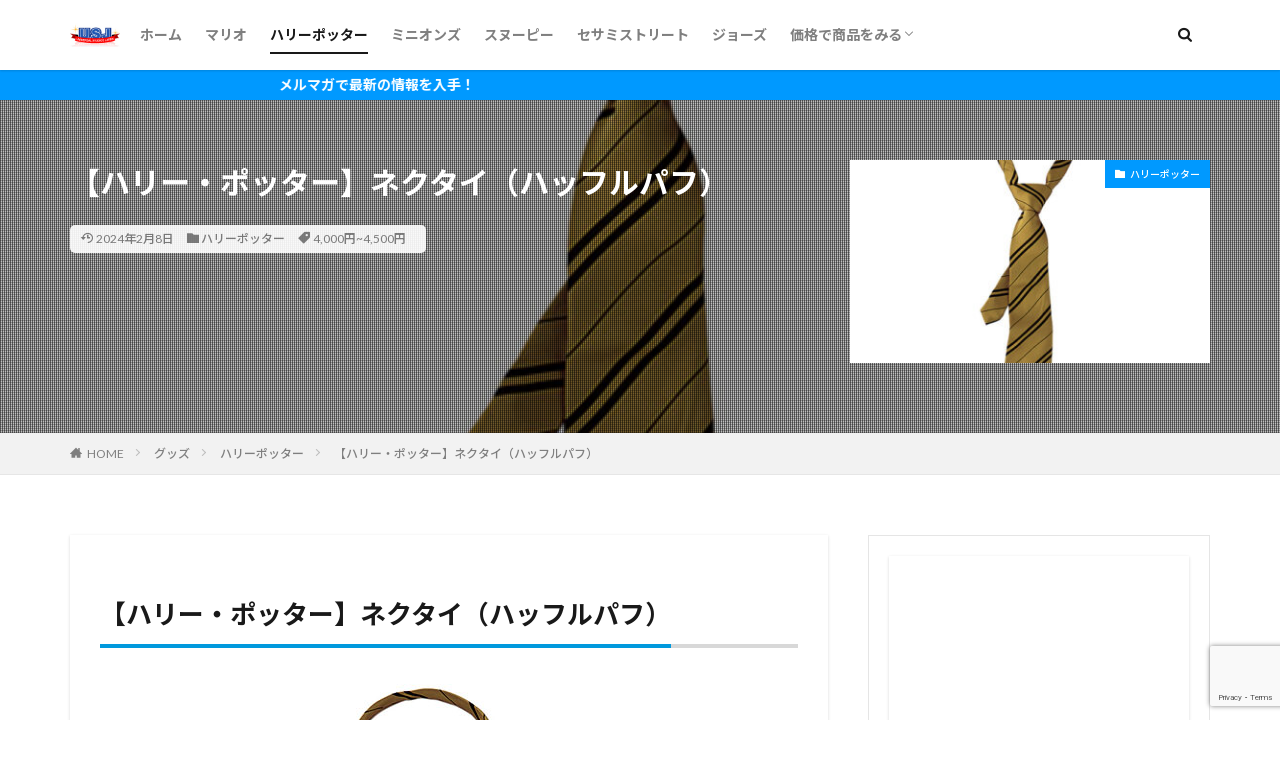

--- FILE ---
content_type: text/html; charset=UTF-8
request_url: https://usj-universalstudiosjapan.com/goods/2026/
body_size: 19399
content:
<!DOCTYPE html>

<html lang="ja" prefix="og: http://ogp.me/ns#" class="t-html 
">

<head prefix="og: http://ogp.me/ns# fb: http://ogp.me/ns/fb# article: http://ogp.me/ns/article#">
<script src="https://kit.fontawesome.com/1d0a4fa796.js" crossorigin="anonymous"></script>
<meta charset="UTF-8" />
<title>【ハリー・ポッター】ネクタイ（ハッフルパフ）｜USJグッズナビ</title>
<meta name='robots' content='max-image-preview:large' />
<link rel="alternate" title="oEmbed (JSON)" type="application/json+oembed" href="https://usj-universalstudiosjapan.com/wp-json/oembed/1.0/embed?url=https%3A%2F%2Fusj-universalstudiosjapan.com%2Fgoods%2F2026%2F" />
<link rel="alternate" title="oEmbed (XML)" type="text/xml+oembed" href="https://usj-universalstudiosjapan.com/wp-json/oembed/1.0/embed?url=https%3A%2F%2Fusj-universalstudiosjapan.com%2Fgoods%2F2026%2F&#038;format=xml" />
<style id='wp-img-auto-sizes-contain-inline-css' type='text/css'>
img:is([sizes=auto i],[sizes^="auto," i]){contain-intrinsic-size:3000px 1500px}
/*# sourceURL=wp-img-auto-sizes-contain-inline-css */
</style>
<link rel='stylesheet' id='dashicons-css' href='https://usj-universalstudiosjapan.com/wp/wp-includes/css/dashicons.min.css' type='text/css' media='all' />
<link rel='stylesheet' id='thickbox-css' href='https://usj-universalstudiosjapan.com/wp/wp-includes/js/thickbox/thickbox.css' type='text/css' media='all' />
<link rel='stylesheet' id='wp-block-library-css' href='https://usj-universalstudiosjapan.com/wp/wp-includes/css/dist/block-library/style.min.css' type='text/css' media='all' />
<style id='wp-block-heading-inline-css' type='text/css'>
h1:where(.wp-block-heading).has-background,h2:where(.wp-block-heading).has-background,h3:where(.wp-block-heading).has-background,h4:where(.wp-block-heading).has-background,h5:where(.wp-block-heading).has-background,h6:where(.wp-block-heading).has-background{padding:1.25em 2.375em}h1.has-text-align-left[style*=writing-mode]:where([style*=vertical-lr]),h1.has-text-align-right[style*=writing-mode]:where([style*=vertical-rl]),h2.has-text-align-left[style*=writing-mode]:where([style*=vertical-lr]),h2.has-text-align-right[style*=writing-mode]:where([style*=vertical-rl]),h3.has-text-align-left[style*=writing-mode]:where([style*=vertical-lr]),h3.has-text-align-right[style*=writing-mode]:where([style*=vertical-rl]),h4.has-text-align-left[style*=writing-mode]:where([style*=vertical-lr]),h4.has-text-align-right[style*=writing-mode]:where([style*=vertical-rl]),h5.has-text-align-left[style*=writing-mode]:where([style*=vertical-lr]),h5.has-text-align-right[style*=writing-mode]:where([style*=vertical-rl]),h6.has-text-align-left[style*=writing-mode]:where([style*=vertical-lr]),h6.has-text-align-right[style*=writing-mode]:where([style*=vertical-rl]){rotate:180deg}
/*# sourceURL=https://usj-universalstudiosjapan.com/wp/wp-includes/blocks/heading/style.min.css */
</style>
<style id='wp-block-latest-posts-inline-css' type='text/css'>
.wp-block-latest-posts{box-sizing:border-box}.wp-block-latest-posts.alignleft{margin-right:2em}.wp-block-latest-posts.alignright{margin-left:2em}.wp-block-latest-posts.wp-block-latest-posts__list{list-style:none}.wp-block-latest-posts.wp-block-latest-posts__list li{clear:both;overflow-wrap:break-word}.wp-block-latest-posts.is-grid{display:flex;flex-wrap:wrap}.wp-block-latest-posts.is-grid li{margin:0 1.25em 1.25em 0;width:100%}@media (min-width:600px){.wp-block-latest-posts.columns-2 li{width:calc(50% - .625em)}.wp-block-latest-posts.columns-2 li:nth-child(2n){margin-right:0}.wp-block-latest-posts.columns-3 li{width:calc(33.33333% - .83333em)}.wp-block-latest-posts.columns-3 li:nth-child(3n){margin-right:0}.wp-block-latest-posts.columns-4 li{width:calc(25% - .9375em)}.wp-block-latest-posts.columns-4 li:nth-child(4n){margin-right:0}.wp-block-latest-posts.columns-5 li{width:calc(20% - 1em)}.wp-block-latest-posts.columns-5 li:nth-child(5n){margin-right:0}.wp-block-latest-posts.columns-6 li{width:calc(16.66667% - 1.04167em)}.wp-block-latest-posts.columns-6 li:nth-child(6n){margin-right:0}}:root :where(.wp-block-latest-posts.is-grid){padding:0}:root :where(.wp-block-latest-posts.wp-block-latest-posts__list){padding-left:0}.wp-block-latest-posts__post-author,.wp-block-latest-posts__post-date{display:block;font-size:.8125em}.wp-block-latest-posts__post-excerpt,.wp-block-latest-posts__post-full-content{margin-bottom:1em;margin-top:.5em}.wp-block-latest-posts__featured-image a{display:inline-block}.wp-block-latest-posts__featured-image img{height:auto;max-width:100%;width:auto}.wp-block-latest-posts__featured-image.alignleft{float:left;margin-right:1em}.wp-block-latest-posts__featured-image.alignright{float:right;margin-left:1em}.wp-block-latest-posts__featured-image.aligncenter{margin-bottom:1em;text-align:center}
/*# sourceURL=https://usj-universalstudiosjapan.com/wp/wp-includes/blocks/latest-posts/style.min.css */
</style>
<style id='wp-block-group-inline-css' type='text/css'>
.wp-block-group{box-sizing:border-box}:where(.wp-block-group.wp-block-group-is-layout-constrained){position:relative}
/*# sourceURL=https://usj-universalstudiosjapan.com/wp/wp-includes/blocks/group/style.min.css */
</style>
<style id='global-styles-inline-css' type='text/css'>
:root{--wp--preset--aspect-ratio--square: 1;--wp--preset--aspect-ratio--4-3: 4/3;--wp--preset--aspect-ratio--3-4: 3/4;--wp--preset--aspect-ratio--3-2: 3/2;--wp--preset--aspect-ratio--2-3: 2/3;--wp--preset--aspect-ratio--16-9: 16/9;--wp--preset--aspect-ratio--9-16: 9/16;--wp--preset--color--black: #000000;--wp--preset--color--cyan-bluish-gray: #abb8c3;--wp--preset--color--white: #ffffff;--wp--preset--color--pale-pink: #f78da7;--wp--preset--color--vivid-red: #cf2e2e;--wp--preset--color--luminous-vivid-orange: #ff6900;--wp--preset--color--luminous-vivid-amber: #fcb900;--wp--preset--color--light-green-cyan: #7bdcb5;--wp--preset--color--vivid-green-cyan: #00d084;--wp--preset--color--pale-cyan-blue: #8ed1fc;--wp--preset--color--vivid-cyan-blue: #0693e3;--wp--preset--color--vivid-purple: #9b51e0;--wp--preset--gradient--vivid-cyan-blue-to-vivid-purple: linear-gradient(135deg,rgb(6,147,227) 0%,rgb(155,81,224) 100%);--wp--preset--gradient--light-green-cyan-to-vivid-green-cyan: linear-gradient(135deg,rgb(122,220,180) 0%,rgb(0,208,130) 100%);--wp--preset--gradient--luminous-vivid-amber-to-luminous-vivid-orange: linear-gradient(135deg,rgb(252,185,0) 0%,rgb(255,105,0) 100%);--wp--preset--gradient--luminous-vivid-orange-to-vivid-red: linear-gradient(135deg,rgb(255,105,0) 0%,rgb(207,46,46) 100%);--wp--preset--gradient--very-light-gray-to-cyan-bluish-gray: linear-gradient(135deg,rgb(238,238,238) 0%,rgb(169,184,195) 100%);--wp--preset--gradient--cool-to-warm-spectrum: linear-gradient(135deg,rgb(74,234,220) 0%,rgb(151,120,209) 20%,rgb(207,42,186) 40%,rgb(238,44,130) 60%,rgb(251,105,98) 80%,rgb(254,248,76) 100%);--wp--preset--gradient--blush-light-purple: linear-gradient(135deg,rgb(255,206,236) 0%,rgb(152,150,240) 100%);--wp--preset--gradient--blush-bordeaux: linear-gradient(135deg,rgb(254,205,165) 0%,rgb(254,45,45) 50%,rgb(107,0,62) 100%);--wp--preset--gradient--luminous-dusk: linear-gradient(135deg,rgb(255,203,112) 0%,rgb(199,81,192) 50%,rgb(65,88,208) 100%);--wp--preset--gradient--pale-ocean: linear-gradient(135deg,rgb(255,245,203) 0%,rgb(182,227,212) 50%,rgb(51,167,181) 100%);--wp--preset--gradient--electric-grass: linear-gradient(135deg,rgb(202,248,128) 0%,rgb(113,206,126) 100%);--wp--preset--gradient--midnight: linear-gradient(135deg,rgb(2,3,129) 0%,rgb(40,116,252) 100%);--wp--preset--font-size--small: 13px;--wp--preset--font-size--medium: 20px;--wp--preset--font-size--large: 36px;--wp--preset--font-size--x-large: 42px;--wp--preset--spacing--20: 0.44rem;--wp--preset--spacing--30: 0.67rem;--wp--preset--spacing--40: 1rem;--wp--preset--spacing--50: 1.5rem;--wp--preset--spacing--60: 2.25rem;--wp--preset--spacing--70: 3.38rem;--wp--preset--spacing--80: 5.06rem;--wp--preset--shadow--natural: 6px 6px 9px rgba(0, 0, 0, 0.2);--wp--preset--shadow--deep: 12px 12px 50px rgba(0, 0, 0, 0.4);--wp--preset--shadow--sharp: 6px 6px 0px rgba(0, 0, 0, 0.2);--wp--preset--shadow--outlined: 6px 6px 0px -3px rgb(255, 255, 255), 6px 6px rgb(0, 0, 0);--wp--preset--shadow--crisp: 6px 6px 0px rgb(0, 0, 0);}:where(.is-layout-flex){gap: 0.5em;}:where(.is-layout-grid){gap: 0.5em;}body .is-layout-flex{display: flex;}.is-layout-flex{flex-wrap: wrap;align-items: center;}.is-layout-flex > :is(*, div){margin: 0;}body .is-layout-grid{display: grid;}.is-layout-grid > :is(*, div){margin: 0;}:where(.wp-block-columns.is-layout-flex){gap: 2em;}:where(.wp-block-columns.is-layout-grid){gap: 2em;}:where(.wp-block-post-template.is-layout-flex){gap: 1.25em;}:where(.wp-block-post-template.is-layout-grid){gap: 1.25em;}.has-black-color{color: var(--wp--preset--color--black) !important;}.has-cyan-bluish-gray-color{color: var(--wp--preset--color--cyan-bluish-gray) !important;}.has-white-color{color: var(--wp--preset--color--white) !important;}.has-pale-pink-color{color: var(--wp--preset--color--pale-pink) !important;}.has-vivid-red-color{color: var(--wp--preset--color--vivid-red) !important;}.has-luminous-vivid-orange-color{color: var(--wp--preset--color--luminous-vivid-orange) !important;}.has-luminous-vivid-amber-color{color: var(--wp--preset--color--luminous-vivid-amber) !important;}.has-light-green-cyan-color{color: var(--wp--preset--color--light-green-cyan) !important;}.has-vivid-green-cyan-color{color: var(--wp--preset--color--vivid-green-cyan) !important;}.has-pale-cyan-blue-color{color: var(--wp--preset--color--pale-cyan-blue) !important;}.has-vivid-cyan-blue-color{color: var(--wp--preset--color--vivid-cyan-blue) !important;}.has-vivid-purple-color{color: var(--wp--preset--color--vivid-purple) !important;}.has-black-background-color{background-color: var(--wp--preset--color--black) !important;}.has-cyan-bluish-gray-background-color{background-color: var(--wp--preset--color--cyan-bluish-gray) !important;}.has-white-background-color{background-color: var(--wp--preset--color--white) !important;}.has-pale-pink-background-color{background-color: var(--wp--preset--color--pale-pink) !important;}.has-vivid-red-background-color{background-color: var(--wp--preset--color--vivid-red) !important;}.has-luminous-vivid-orange-background-color{background-color: var(--wp--preset--color--luminous-vivid-orange) !important;}.has-luminous-vivid-amber-background-color{background-color: var(--wp--preset--color--luminous-vivid-amber) !important;}.has-light-green-cyan-background-color{background-color: var(--wp--preset--color--light-green-cyan) !important;}.has-vivid-green-cyan-background-color{background-color: var(--wp--preset--color--vivid-green-cyan) !important;}.has-pale-cyan-blue-background-color{background-color: var(--wp--preset--color--pale-cyan-blue) !important;}.has-vivid-cyan-blue-background-color{background-color: var(--wp--preset--color--vivid-cyan-blue) !important;}.has-vivid-purple-background-color{background-color: var(--wp--preset--color--vivid-purple) !important;}.has-black-border-color{border-color: var(--wp--preset--color--black) !important;}.has-cyan-bluish-gray-border-color{border-color: var(--wp--preset--color--cyan-bluish-gray) !important;}.has-white-border-color{border-color: var(--wp--preset--color--white) !important;}.has-pale-pink-border-color{border-color: var(--wp--preset--color--pale-pink) !important;}.has-vivid-red-border-color{border-color: var(--wp--preset--color--vivid-red) !important;}.has-luminous-vivid-orange-border-color{border-color: var(--wp--preset--color--luminous-vivid-orange) !important;}.has-luminous-vivid-amber-border-color{border-color: var(--wp--preset--color--luminous-vivid-amber) !important;}.has-light-green-cyan-border-color{border-color: var(--wp--preset--color--light-green-cyan) !important;}.has-vivid-green-cyan-border-color{border-color: var(--wp--preset--color--vivid-green-cyan) !important;}.has-pale-cyan-blue-border-color{border-color: var(--wp--preset--color--pale-cyan-blue) !important;}.has-vivid-cyan-blue-border-color{border-color: var(--wp--preset--color--vivid-cyan-blue) !important;}.has-vivid-purple-border-color{border-color: var(--wp--preset--color--vivid-purple) !important;}.has-vivid-cyan-blue-to-vivid-purple-gradient-background{background: var(--wp--preset--gradient--vivid-cyan-blue-to-vivid-purple) !important;}.has-light-green-cyan-to-vivid-green-cyan-gradient-background{background: var(--wp--preset--gradient--light-green-cyan-to-vivid-green-cyan) !important;}.has-luminous-vivid-amber-to-luminous-vivid-orange-gradient-background{background: var(--wp--preset--gradient--luminous-vivid-amber-to-luminous-vivid-orange) !important;}.has-luminous-vivid-orange-to-vivid-red-gradient-background{background: var(--wp--preset--gradient--luminous-vivid-orange-to-vivid-red) !important;}.has-very-light-gray-to-cyan-bluish-gray-gradient-background{background: var(--wp--preset--gradient--very-light-gray-to-cyan-bluish-gray) !important;}.has-cool-to-warm-spectrum-gradient-background{background: var(--wp--preset--gradient--cool-to-warm-spectrum) !important;}.has-blush-light-purple-gradient-background{background: var(--wp--preset--gradient--blush-light-purple) !important;}.has-blush-bordeaux-gradient-background{background: var(--wp--preset--gradient--blush-bordeaux) !important;}.has-luminous-dusk-gradient-background{background: var(--wp--preset--gradient--luminous-dusk) !important;}.has-pale-ocean-gradient-background{background: var(--wp--preset--gradient--pale-ocean) !important;}.has-electric-grass-gradient-background{background: var(--wp--preset--gradient--electric-grass) !important;}.has-midnight-gradient-background{background: var(--wp--preset--gradient--midnight) !important;}.has-small-font-size{font-size: var(--wp--preset--font-size--small) !important;}.has-medium-font-size{font-size: var(--wp--preset--font-size--medium) !important;}.has-large-font-size{font-size: var(--wp--preset--font-size--large) !important;}.has-x-large-font-size{font-size: var(--wp--preset--font-size--x-large) !important;}
/*# sourceURL=global-styles-inline-css */
</style>

<style id='classic-theme-styles-inline-css' type='text/css'>
/*! This file is auto-generated */
.wp-block-button__link{color:#fff;background-color:#32373c;border-radius:9999px;box-shadow:none;text-decoration:none;padding:calc(.667em + 2px) calc(1.333em + 2px);font-size:1.125em}.wp-block-file__button{background:#32373c;color:#fff;text-decoration:none}
/*# sourceURL=/wp-includes/css/classic-themes.min.css */
</style>
<link rel='stylesheet' id='contact-form-7-css' href='https://usj-universalstudiosjapan.com/wp/wp-content/plugins/contact-form-7/includes/css/styles.css' type='text/css' media='all' />
<script type="text/javascript" src="https://usj-universalstudiosjapan.com/wp/wp-includes/js/jquery/jquery.min.js" id="jquery-core-js"></script>
<script type="text/javascript" src="https://usj-universalstudiosjapan.com/wp/wp-includes/js/jquery/jquery-migrate.min.js" id="jquery-migrate-js"></script>
<link rel="https://api.w.org/" href="https://usj-universalstudiosjapan.com/wp-json/" /><link class="css-async" rel href="https://usj-universalstudiosjapan.com/wp/wp-content/themes/the-thor/css/icon.min.css">
<link class="css-async" rel href="https://fonts.googleapis.com/css?family=Lato:100,300,400,700,900">
<link class="css-async" rel href="https://fonts.googleapis.com/css?family=Fjalla+One">
<link rel="stylesheet" href="https://fonts.googleapis.com/css?family=Noto+Sans+JP:100,200,300,400,500,600,700,800,900">
<link rel="stylesheet" href="https://usj-universalstudiosjapan.com/wp/wp-content/themes/the-thor/style.min.css">
<link rel="stylesheet" href="https://usj-universalstudiosjapan.com/wp/wp-content/themes/the-thor-child/style-user.css?1688905343">
<link rel="canonical" href="https://usj-universalstudiosjapan.com/goods/2026/" />
<script src="https://ajax.googleapis.com/ajax/libs/jquery/1.12.4/jquery.min.js"></script>
<meta http-equiv="X-UA-Compatible" content="IE=edge">
<meta name="viewport" content="width=device-width, initial-scale=1, viewport-fit=cover"/>
<style>
.widget.widget_nav_menu ul.menu{border-color: rgba(0,153,255,0.15);}.widget.widget_nav_menu ul.menu li{border-color: rgba(0,153,255,0.75);}.widget.widget_nav_menu ul.menu .sub-menu li{border-color: rgba(0,153,255,0.15);}.widget.widget_nav_menu ul.menu .sub-menu li .sub-menu li:first-child{border-color: rgba(0,153,255,0.15);}.widget.widget_nav_menu ul.menu li a:hover{background-color: rgba(0,153,255,0.75);}.widget.widget_nav_menu ul.menu .current-menu-item > a{background-color: rgba(0,153,255,0.75);}.widget.widget_nav_menu ul.menu li .sub-menu li a:before {color:#0099ff;}.widget.widget_nav_menu ul.menu li a{background-color:#0099ff;}.widget.widget_nav_menu ul.menu .sub-menu a:hover{color:#0099ff;}.widget.widget_nav_menu ul.menu .sub-menu .current-menu-item a{color:#0099ff;}.widget.widget_categories ul{border-color: rgba(0,153,255,0.15);}.widget.widget_categories ul li{border-color: rgba(0,153,255,0.75);}.widget.widget_categories ul .children li{border-color: rgba(0,153,255,0.15);}.widget.widget_categories ul .children li .children li:first-child{border-color: rgba(0,153,255,0.15);}.widget.widget_categories ul li a:hover{background-color: rgba(0,153,255,0.75);}.widget.widget_categories ul .current-menu-item > a{background-color: rgba(0,153,255,0.75);}.widget.widget_categories ul li .children li a:before {color:#0099ff;}.widget.widget_categories ul li a{background-color:#0099ff;}.widget.widget_categories ul .children a:hover{color:#0099ff;}.widget.widget_categories ul .children .current-menu-item a{color:#0099ff;}.widgetSearch__input:hover{border-color:#0099ff;}.widgetCatTitle{background-color:#0099ff;}.widgetCatTitle__inner{background-color:#0099ff;}.widgetSearch__submit:hover{background-color:#0099ff;}.widgetProfile__sns{background-color:#0099ff;}.widget.widget_calendar .calendar_wrap tbody a:hover{background-color:#0099ff;}.widget ul li a:hover{color:#0099ff;}.widget.widget_rss .rsswidget:hover{color:#0099ff;}.widget.widget_tag_cloud a:hover{background-color:#0099ff;}.widget select:hover{border-color:#0099ff;}.widgetSearch__checkLabel:hover:after{border-color:#0099ff;}.widgetSearch__check:checked .widgetSearch__checkLabel:before, .widgetSearch__check:checked + .widgetSearch__checkLabel:before{border-color:#0099ff;}.widgetTab__item.current{border-top-color:#0099ff;}.widgetTab__item:hover{border-top-color:#0099ff;}.searchHead__title{background-color:#0099ff;}.searchHead__submit:hover{color:#0099ff;}.menuBtn__close:hover{color:#0099ff;}.menuBtn__link:hover{color:#0099ff;}@media only screen and (min-width: 992px){.menuBtn__link {background-color:#0099ff;}}.t-headerCenter .menuBtn__link:hover{color:#0099ff;}.searchBtn__close:hover{color:#0099ff;}.searchBtn__link:hover{color:#0099ff;}.breadcrumb__item a:hover{color:#0099ff;}.pager__item{color:#0099ff;}.pager__item:hover, .pager__item-current{background-color:#0099ff; color:#fff;}.page-numbers{color:#0099ff;}.page-numbers:hover, .page-numbers.current{background-color:#0099ff; color:#fff;}.pagePager__item{color:#0099ff;}.pagePager__item:hover, .pagePager__item-current{background-color:#0099ff; color:#fff;}.heading a:hover{color:#0099ff;}.eyecatch__cat{background-color:#0099ff;}.the__category{background-color:#0099ff;}.dateList__item a:hover{color:#0099ff;}.controllerFooter__item:last-child{background-color:#0099ff;}.controllerFooter__close{background-color:#0099ff;}.bottomFooter__topBtn{background-color:#0099ff;}.mask-color{background-color:#0099ff;}.mask-colorgray{background-color:#0099ff;}.pickup3__item{background-color:#0099ff;}.categoryBox__title{color:#0099ff;}.comments__list .comment-meta{background-color:#0099ff;}.comment-respond .submit{background-color:#0099ff;}.prevNext__pop{background-color:#0099ff;}.swiper-pagination-bullet-active{background-color:#0099ff;}.swiper-slider .swiper-button-next, .swiper-slider .swiper-container-rtl .swiper-button-prev, .swiper-slider .swiper-button-prev, .swiper-slider .swiper-container-rtl .swiper-button-next	{background-color:#0099ff;}.infoHead{background-color:#0099ff;}.snsFooter{background-color:#0099ff}.widget-main .heading.heading-widget{background-color:#0099ff}.widget-main .heading.heading-widgetsimple{background-color:#0099ff}.widget-main .heading.heading-widgetsimplewide{background-color:#0099ff}.widget-main .heading.heading-widgetwide{background-color:#0099ff}.widget-main .heading.heading-widgetbottom:before{border-color:#0099ff}.widget-main .heading.heading-widgetborder{border-color:#0099ff}.widget-main .heading.heading-widgetborder::before,.widget-main .heading.heading-widgetborder::after{background-color:#0099ff}.widget-side .heading.heading-widget{background-color:#0099ff}.widget-side .heading.heading-widgetsimple{background-color:#0099ff}.widget-side .heading.heading-widgetsimplewide{background-color:#0099ff}.widget-side .heading.heading-widgetwide{background-color:#0099ff}.widget-side .heading.heading-widgetbottom:before{border-color:#0099ff}.widget-side .heading.heading-widgetborder{border-color:#0099ff}.widget-side .heading.heading-widgetborder::before,.widget-side .heading.heading-widgetborder::after{background-color:#0099ff}.widget-foot .heading.heading-widget{background-color:#191919}.widget-foot .heading.heading-widgetsimple{background-color:#191919}.widget-foot .heading.heading-widgetsimplewide{background-color:#191919}.widget-foot .heading.heading-widgetwide{background-color:#191919}.widget-foot .heading.heading-widgetbottom:before{border-color:#191919}.widget-foot .heading.heading-widgetborder{border-color:#191919}.widget-foot .heading.heading-widgetborder::before,.widget-foot .heading.heading-widgetborder::after{background-color:#191919}.widget-menu .heading.heading-widget{background-color:#0099ff}.widget-menu .heading.heading-widgetsimple{background-color:#0099ff}.widget-menu .heading.heading-widgetsimplewide{background-color:#0099ff}.widget-menu .heading.heading-widgetwide{background-color:#0099ff}.widget-menu .heading.heading-widgetbottom:before{border-color:#0099ff}.widget-menu .heading.heading-widgetborder{border-color:#0099ff}.widget-menu .heading.heading-widgetborder::before,.widget-menu .heading.heading-widgetborder::after{background-color:#0099ff}@media only screen and (min-width: 768px){.still {height: 600px;}}.rankingBox__bg{background-color:#0099ff}.the__ribbon{background-color:#0099ff}.the__ribbon:after{border-left-color:#0099ff; border-right-color:#0099ff}.eyecatch__link.eyecatch__link-mask:hover::after{content: "続きを読む";}.eyecatch__link.eyecatch__link-maskzoom:hover::after{content: "続きを読む";}.eyecatch__link.eyecatch__link-maskzoomrotate:hover::after{content: "続きを読む";}.postcta-bg{background-color:#0099ff}.content .afTagBox__btnDetail{background-color:#0099ff;}.widget .widgetAfTag__btnDetail{background-color:#0099ff;}.content .afTagBox__btnAf{background-color:#0099ff;}.widget .widgetAfTag__btnAf{background-color:#0099ff;}.content a{color:#0099ff;}.phrase a{color:#0099ff;}.content .sitemap li a:hover{color:#0099ff;}.content h2 a:hover,.content h3 a:hover,.content h4 a:hover,.content h5 a:hover{color:#0099ff;}.content ul.menu li a:hover{color:#0099ff;}.content .es-LiconBox:before{background-color:#a83f3f;}.content .es-LiconCircle:before{background-color:#a83f3f;}.content .es-BTiconBox:before{background-color:#a83f3f;}.content .es-BTiconCircle:before{background-color:#a83f3f;}.content .es-BiconObi{border-color:#a83f3f;}.content .es-BiconCorner:before{background-color:#a83f3f;}.content .es-BiconCircle:before{background-color:#a83f3f;}.content .es-BmarkHatena::before{background-color:#005293;}.content .es-BmarkExcl::before{background-color:#b60105;}.content .es-BmarkQ::before{background-color:#005293;}.content .es-BmarkQ::after{border-top-color:#005293;}.content .es-BmarkA::before{color:#b60105;}.content .es-BsubTradi::before{color:#ffffff;background-color:#b60105;border-color:#b60105;}.btn__link-primary{color:#ffffff; background-color:#0099ff;}.content .btn__link-primary{color:#ffffff; background-color:#0099ff;}.searchBtn__contentInner .btn__link-search{color:#ffffff; background-color:#0099ff;}.btn__link-secondary{color:#ffffff; background-color:#0099ff;}.content .btn__link-secondary{color:#ffffff; background-color:#0099ff;}.btn__link-search{color:#ffffff; background-color:#0099ff;}.btn__link-normal{color:#0099ff;}.content .btn__link-normal{color:#0099ff;}.btn__link-normal:hover{background-color:#0099ff;}.content .btn__link-normal:hover{background-color:#0099ff;}.comments__list .comment-reply-link{color:#0099ff;}.comments__list .comment-reply-link:hover{background-color:#0099ff;}@media only screen and (min-width: 992px){.subNavi__link-pickup{color:#0099ff;}}@media only screen and (min-width: 992px){.subNavi__link-pickup:hover{background-color:#0099ff;}}.partsH2-4 h2{color:#191919;}.partsH2-4 h2::before{border-color:#0099dd;}.partsH2-4 h2::after{border-color:#d8d8d8;}.partsH3-61 h3{color:#191919;}.partsH3-61 h3::after{background-color:#0099ff;}.content h4{color:#191919}.content h5{color:#191919}.content ul > li::before{color:#a83f3f;}.content ul{color:#191919;}.content ol > li::before{color:#a83f3f; border-color:#a83f3f;}.content ol > li > ol > li::before{background-color:#a83f3f; border-color:#a83f3f;}.content ol > li > ol > li > ol > li::before{color:#a83f3f; border-color:#a83f3f;}.content ol{color:#191919;}.content .balloon .balloon__text{color:#191919; background-color:#f2f2f2;}.content .balloon .balloon__text-left:before{border-left-color:#f2f2f2;}.content .balloon .balloon__text-right:before{border-right-color:#f2f2f2;}.content .balloon-boder .balloon__text{color:#191919; background-color:#ffffff;  border-color:#d8d8d8;}.content .balloon-boder .balloon__text-left:before{border-left-color:#d8d8d8;}.content .balloon-boder .balloon__text-left:after{border-left-color:#ffffff;}.content .balloon-boder .balloon__text-right:before{border-right-color:#d8d8d8;}.content .balloon-boder .balloon__text-right:after{border-right-color:#ffffff;}.content blockquote{color:#191919; background-color:#f2f2f2;}.content blockquote::before{color:#d8d8d8;}.content table{color:#191919; border-top-color:#E5E5E5; border-left-color:#E5E5E5;}.content table th{background:#7f7f7f; color:#ffffff; ;border-right-color:#E5E5E5; border-bottom-color:#E5E5E5;}.content table td{background:#ffffff; ;border-right-color:#E5E5E5; border-bottom-color:#E5E5E5;}.content table tr:nth-child(odd) td{background-color:#f2f2f2;}
</style>
<link rel="icon" href="https://usj-universalstudiosjapan.com/wp/wp-content/uploads/2023/04/cropped-favicon-32x32.png" sizes="32x32" />
<link rel="icon" href="https://usj-universalstudiosjapan.com/wp/wp-content/uploads/2023/04/cropped-favicon-192x192.png" sizes="192x192" />
<link rel="apple-touch-icon" href="https://usj-universalstudiosjapan.com/wp/wp-content/uploads/2023/04/cropped-favicon-180x180.png" />
<meta name="msapplication-TileImage" content="https://usj-universalstudiosjapan.com/wp/wp-content/uploads/2023/04/cropped-favicon-270x270.png" />
		<style type="text/css" id="wp-custom-css">
			
.bottomFooter__producer{
	display:none;
}
.wp-block-latest-posts.wp-block-latest-posts__list li{
	min-height:75px;
}

.content iframe {
    width: 100%;
}
.wp-block-group__inner-container h2{
	background:#000;
	color:#fff;
	padding:10px;
	border-radius:5px;
	margin-bottom:10px;
}
.side_new li>div{
	float:left;
}
.side_new li{
	font-weight:bold;
	padding-top:5px
}
#comments{
	display:none;
}

.sp{display:none}
@media(max-width:767px){
	.sp{display:block}
	.sp.line a img{
		height:36px;
		float:left;
		margin-right:5px;
	}
}
.sendmail{
	text-align:center;
	
}
.sendmail a{
	background:deeppink;
	color:#fff;
	padding:5px 10px;
	border-radius:5px;
}
/* 記事2-3カラムの位置調整 */
.wp-block-column {
	margin-top: 20px!important;
}
.wp-block-latest-posts.wp-block-latest-posts__list{
	line-height:1.4
}
.wp-block-latest-posts__featured-image{
	margin-right:5px
}
.archive .phrase.phrase-secondary{
	display:none !important
}

.content ol > li::before{
	color:#0099ff;
	border-color:#0099ff;
}

.content h2{
	margin-bottom:2rem;
}

@media (max-width: 767px){
.widgetArchive__item-rank:nth-child(2), .widgetArchive__item-rank:nth-child(4), .widgetArchive__item-rank:nth-child(6), .widgetArchive__item-rank:nth-child(8) {
    margin-bottom: 220px!important;
	margin-bottom:unset!important;
}
}

/*****************************
** ■シェアボタン/フォローボタンの【Twitter】を【X】に変更
*****************************/
.socialList__link.icon-twitter {
	background: #000;
	border-bottom: solid 3px rgba(255,255,255,.6);
}
.icon-twitter:before {
	font-family: "Font Awesome 5 Brands"; /*【X】アイコンに変更*/
	content: "\e61b";
}
.socialList__link.icon-twitter::after {
	content: "
/*****************************
** ■シェアボタン/フォローボタンの【Twitter】を【X】に変更
*****************************/
.socialList__link.icon-twitter {
background: #000;
border-bottom: solid 3px rgba(255,255,255,.6);
}
.icon-twitter:before {
font-family: "Font Awesome 5 Brands"; /*【X】アイコンに変更*/
content: "\e61b";
}
.socialList__link.icon-twitter::after {
content: "\0058"; /*名称を【X】に変更*/
}
.widgetProfile__snsLink.icon-twitter { /*シェアボタンの【Twitter】カラーから【X】カラーに変更*/
color: #000;
}
.widgetProfile__snsLink.icon-twitter:hover { /*シェアボタンホバー時の【Twitter】カラーから【X】カラーに変更*/
background: #000;
}
58"; /*名称を【X】に変更*/
}
.widgetProfile__snsLink.icon-twitter { /*シェアボタンの【Twitter】カラーから【X】カラーに変更*/
	color: #000;
}
.widgetProfile__snsLink.icon-twitter:hover { /*シェアボタンホバー時の【Twitter】カラーから【X】カラーに変更*/
	background: #000;
}		</style>
		<meta property="og:site_name" content="USJグッズナビ｜USJグッズに特化した紹介サイト" />
<meta property="og:type" content="article" />
<meta property="og:title" content="【ハリー・ポッター】ネクタイ（ハッフルパフ）" />
<meta property="og:description" content="" />
<meta property="og:url" content="https://usj-universalstudiosjapan.com/goods/2026/" />
<meta property="og:image" content="https://usj-universalstudiosjapan.com/wp/wp-content/uploads/2024/02/0821150105_5f3f6321e2538.jpg" />
<meta name="twitter:card" content="summary_large_image" />
<meta name="twitter:site" content="@usjgoods_navi" />

<!-- Google Tag Manager -->
<script>(function(w,d,s,l,i){w[l]=w[l]||[];w[l].push({'gtm.start':
new Date().getTime(),event:'gtm.js'});var f=d.getElementsByTagName(s)[0],
j=d.createElement(s),dl=l!='dataLayer'?'&l='+l:'';j.async=true;j.src=
'https://www.googletagmanager.com/gtm.js?id='+i+dl;f.parentNode.insertBefore(j,f);
})(window,document,'script','dataLayer','GTM-W36K5RH');</script>
<!-- End Google Tag Manager -->
</head>
<body class="t-noto t-logoSp35 t-logoPc50 t-naviNoneSp" id="top">
<!-- Google Tag Manager (noscript) -->
<noscript><iframe src="https://www.googletagmanager.com/ns.html?id=GTM-W36K5RH"
height="0" width="0" style="display:none;visibility:hidden"></iframe></noscript>
<!-- End Google Tag Manager (noscript) -->


  <!--l-header-->
  <header class="l-header l-header-shadow">
    <div class="container container-header">

      <!--logo-->
			<p class="siteTitle">
				<a class="siteTitle__link" href="https://usj-universalstudiosjapan.com">
											<img class="siteTitle__logo" src="https://usj-universalstudiosjapan.com/wp/wp-content/uploads/2023/04/favicon.png" alt="USJグッズナビ｜USJグッズに特化した紹介サイト" width="152" height="152" >
					        </a>
      </p>      <!--/logo-->


      				<!--globalNavi-->
				<nav class="globalNavi u-none-sp">
					<div class="globalNavi__inner">
            <ul class="globalNavi__list"><li id="menu-item-40" class="menu-item menu-item-type-custom menu-item-object-custom menu-item-40"><a href="/">ホーム</a></li>
<li id="menu-item-41" class="menu-item menu-item-type-taxonomy menu-item-object-category menu-item-41"><a href="https://usj-universalstudiosjapan.com/category/mario/">マリオ</a></li>
<li id="menu-item-42" class="menu-item menu-item-type-taxonomy menu-item-object-category current-goods-ancestor current-menu-parent current-goods-parent menu-item-42"><a href="https://usj-universalstudiosjapan.com/category/harrypotter/">ハリーポッター</a></li>
<li id="menu-item-43" class="menu-item menu-item-type-taxonomy menu-item-object-category menu-item-43"><a href="https://usj-universalstudiosjapan.com/category/minions/">ミニオンズ</a></li>
<li id="menu-item-44" class="menu-item menu-item-type-taxonomy menu-item-object-category menu-item-44"><a href="https://usj-universalstudiosjapan.com/category/peanuts/">スヌーピー</a></li>
<li id="menu-item-45" class="menu-item menu-item-type-taxonomy menu-item-object-category menu-item-45"><a href="https://usj-universalstudiosjapan.com/category/sesami-street/">セサミストリート</a></li>
<li id="menu-item-46" class="menu-item menu-item-type-taxonomy menu-item-object-category menu-item-46"><a href="https://usj-universalstudiosjapan.com/category/jaws/">ジョーズ</a></li>
<li id="menu-item-905" class="menu-item menu-item-type-custom menu-item-object-custom menu-item-has-children menu-item-905"><a href="http://usj-universalstudiosjapan.com/origin_tag/price/">価格で商品をみる</a>
<ul class="sub-menu">
	<li id="menu-item-910" class="menu-item menu-item-type-custom menu-item-object-custom menu-item-910"><a href="/origin_tag/price/under500yen/">~500円</a></li>
	<li id="menu-item-911" class="menu-item menu-item-type-custom menu-item-object-custom menu-item-911"><a href="/origin_tag/price/500yen-1000yen/">500円~1,000円</a></li>
	<li id="menu-item-912" class="menu-item menu-item-type-custom menu-item-object-custom menu-item-912"><a href="/origin_tag/price/1000yen-1500yen/">1,000円~1,500円</a></li>
	<li id="menu-item-913" class="menu-item menu-item-type-custom menu-item-object-custom menu-item-913"><a href="/origin_tag/price/1500yen-2000yen/">1,500円~2,000円</a></li>
	<li id="menu-item-914" class="menu-item menu-item-type-custom menu-item-object-custom menu-item-914"><a href="/origin_tag/price/2000yen-2500yen/">2,000円~2,500円</a></li>
	<li id="menu-item-909" class="menu-item menu-item-type-custom menu-item-object-custom menu-item-909"><a href="/origin_tag/price/2500yen-3000yen/">2,500円~3,000円</a></li>
	<li id="menu-item-917" class="menu-item menu-item-type-custom menu-item-object-custom menu-item-917"><a href="/origin_tag/price/3000yen-3500yen/">3,000円~3,500円</a></li>
	<li id="menu-item-915" class="menu-item menu-item-type-custom menu-item-object-custom menu-item-915"><a href="/origin_tag/price/3500yen-4000yen/">3,500円~4,000円</a></li>
	<li id="menu-item-918" class="menu-item menu-item-type-custom menu-item-object-custom menu-item-918"><a href="/origin_tag/price/4000yen-4500yen/">4,000円~4,500円</a></li>
	<li id="menu-item-916" class="menu-item menu-item-type-custom menu-item-object-custom menu-item-916"><a href="/origin_tag/price/4500yen-5000yen/">4,500円~5,000円</a></li>
	<li id="menu-item-919" class="menu-item menu-item-type-custom menu-item-object-custom menu-item-919"><a href="/origin_tag/price/5000yen-5500yen/">5,000円~5,500円</a></li>
	<li id="menu-item-920" class="menu-item menu-item-type-custom menu-item-object-custom menu-item-920"><a href="/origin_tag/price/5500yen-6000yen/">5,500円~6,000円</a></li>
	<li id="menu-item-921" class="menu-item menu-item-type-custom menu-item-object-custom menu-item-921"><a href="/origin_tag/price/6500yen-7000yen/">6,500円~7,000円</a></li>
	<li id="menu-item-922" class="menu-item menu-item-type-custom menu-item-object-custom menu-item-922"><a href="/origin_tag/price/7500yen-8000yen/">7,500円~8,000円</a></li>
	<li id="menu-item-924" class="menu-item menu-item-type-custom menu-item-object-custom menu-item-924"><a href="/origin_tag/price/10000yen-15000yen/">10,000円~15,000円</a></li>
	<li id="menu-item-923" class="menu-item menu-item-type-custom menu-item-object-custom menu-item-923"><a href="/origin_tag/price/15000yen-20000yen/">15,000円~20,000円</a></li>
</ul>
</li>
</ul>					</div>
				</nav>
				<!--/globalNavi-->
			

			

            <!--searchBtn-->
			<div class="searchBtn searchBtn-right ">
        <input class="searchBtn__checkbox" id="searchBtn-checkbox" type="checkbox">
        <label class="searchBtn__link searchBtn__link-text icon-search" for="searchBtn-checkbox"></label>
        <label class="searchBtn__unshown" for="searchBtn-checkbox"></label>

        <div class="searchBtn__content">
          <div class="searchBtn__scroll">
            <label class="searchBtn__close" for="searchBtn-checkbox"><i class="icon-close"></i>CLOSE</label>
            <div class="searchBtn__contentInner">
              <aside class="widget">
  <div class="widgetSearch">
    <form method="get" action="https://usj-universalstudiosjapan.com" target="_top">
  <div class="widgetSearch__contents">
    <h3 class="heading heading-tertiary">キーワード</h3>
    <input class="widgetSearch__input widgetSearch__input-max" type="text" name="s" placeholder="キーワードを入力" value="">

        <ol class="widgetSearch__word">
            <li class="widgetSearch__wordItem"><a href="https://usj-universalstudiosjapan.com?s=マリオ">マリオ</a></li>
	              <li class="widgetSearch__wordItem"><a href="https://usj-universalstudiosjapan.com?s=ミニオンズ">ミニオンズ</a></li>
	              <li class="widgetSearch__wordItem"><a href="https://usj-universalstudiosjapan.com?s=ハリーポッター">ハリーポッター</a></li>
	                  </ol>
    
  </div>

  <div class="widgetSearch__contents">
    <h3 class="heading heading-tertiary">カテゴリー</h3>
	<select  name='cat' id='cat_69730cfd155fe' class='widgetSearch__select'>
	<option value=''>カテゴリーを選択</option>
	<option class="level-0" value="2">マリオ</option>
	<option class="level-0" value="3">ハリーポッター</option>
	<option class="level-0" value="4">ミニオンズ</option>
	<option class="level-0" value="5">スヌーピー</option>
	<option class="level-0" value="6">セサミストリート</option>
	<option class="level-0" value="7">ジョーズ</option>
	<option class="level-0" value="21">呪術廻戦</option>
	<option class="level-0" value="31">名探偵コナン</option>
	<option class="level-0" value="32">モンスターハンター</option>
	<option class="level-0" value="34">ハローキティ</option>
	<option class="level-0" value="36">ジュラシック・ワールド（パーク）</option>
	<option class="level-0" value="37">スパイダーマン</option>
	<option class="level-0" value="38">シング</option>
	<option class="level-0" value="39">ユニバーサル・グローブ</option>
	<option class="level-0" value="40">ポケモン</option>
	<option class="level-0" value="41">その他</option>
	<option class="level-0" value="63">マイメロディ&amp;クロミ</option>
	<option class="level-0" value="83">鬼滅の刃</option>
</select>
  </div>

  
        <div class="widgetSearch__tag">
        <h3 class="heading heading-tertiary">タグ</h3>
        <label><input class="widgetSearch__check" type="checkbox" name="origin_tag[]" value="price" /><span class="widgetSearch__checkLabel">価格</span></label><label><input class="widgetSearch__check" type="checkbox" name="origin_tag[]" value="under500yen" /><span class="widgetSearch__checkLabel">~500円</span></label><label><input class="widgetSearch__check" type="checkbox" name="origin_tag[]" value="500yen-1000yen" /><span class="widgetSearch__checkLabel">500円~1,000円</span></label><label><input class="widgetSearch__check" type="checkbox" name="origin_tag[]" value="1000yen-1500yen" /><span class="widgetSearch__checkLabel">1,000円~1,500円</span></label><label><input class="widgetSearch__check" type="checkbox" name="origin_tag[]" value="1500yen-2000yen" /><span class="widgetSearch__checkLabel">1,500円~2,000円</span></label><label><input class="widgetSearch__check" type="checkbox" name="origin_tag[]" value="2000yen-2500yen" /><span class="widgetSearch__checkLabel">2,000円~2,500円</span></label><label><input class="widgetSearch__check" type="checkbox" name="origin_tag[]" value="2500yen-3000yen" /><span class="widgetSearch__checkLabel">2,500円~3,000円</span></label><label><input class="widgetSearch__check" type="checkbox" name="origin_tag[]" value="3000yen-3500yen" /><span class="widgetSearch__checkLabel">3,000円~3,500円</span></label><label><input class="widgetSearch__check" type="checkbox" name="origin_tag[]" value="3500yen-4000yen" /><span class="widgetSearch__checkLabel">3,500円~4,000円</span></label><label><input class="widgetSearch__check" type="checkbox" name="origin_tag[]" value="4000yen-4500yen" /><span class="widgetSearch__checkLabel">4,000円~4,500円</span></label><label><input class="widgetSearch__check" type="checkbox" name="origin_tag[]" value="4500yen-5000yen" /><span class="widgetSearch__checkLabel">4,500円~5,000円</span></label><label><input class="widgetSearch__check" type="checkbox" name="origin_tag[]" value="5000%e5%86%86%ef%bd%9e5500%e5%86%86" /><span class="widgetSearch__checkLabel">5,000円～5,500円</span></label><label><input class="widgetSearch__check" type="checkbox" name="origin_tag[]" value="5500yen-6000yen" /><span class="widgetSearch__checkLabel">5,500円~6,000円</span></label><label><input class="widgetSearch__check" type="checkbox" name="origin_tag[]" value="6000%e5%86%866500%e5%86%86" /><span class="widgetSearch__checkLabel">6,000円~6,500円</span></label><label><input class="widgetSearch__check" type="checkbox" name="origin_tag[]" value="6500yen-7000yen" /><span class="widgetSearch__checkLabel">6,500円~7,000円</span></label><label><input class="widgetSearch__check" type="checkbox" name="origin_tag[]" value="7000%e5%86%867500%e5%86%86" /><span class="widgetSearch__checkLabel">7,000円~7,500円</span></label><label><input class="widgetSearch__check" type="checkbox" name="origin_tag[]" value="7500yen-8000yen" /><span class="widgetSearch__checkLabel">7,500円~8,000円</span></label><label><input class="widgetSearch__check" type="checkbox" name="origin_tag[]" value="8000%e5%86%86%ef%bd%9e8500%e5%86%86" /><span class="widgetSearch__checkLabel">8,000円～8,500円</span></label><label><input class="widgetSearch__check" type="checkbox" name="origin_tag[]" value="8500%e5%86%86%ef%bd%9e9000%e5%86%86" /><span class="widgetSearch__checkLabel">8,500円～9,000円</span></label><label><input class="widgetSearch__check" type="checkbox" name="origin_tag[]" value="9000%e5%86%869500%e5%86%86" /><span class="widgetSearch__checkLabel">9,000円~9,500円</span></label><label><input class="widgetSearch__check" type="checkbox" name="origin_tag[]" value="9500%e5%86%86%ef%bd%9e10000%e5%86%86" /><span class="widgetSearch__checkLabel">9,500円～10,000円</span></label><label><input class="widgetSearch__check" type="checkbox" name="origin_tag[]" value="10000yen-15000yen" /><span class="widgetSearch__checkLabel">10,000円~15,000円</span></label><label><input class="widgetSearch__check" type="checkbox" name="origin_tag[]" value="15000yen-20000yen" /><span class="widgetSearch__checkLabel">15,000円~20,000円</span></label><label><input class="widgetSearch__check" type="checkbox" name="origin_tag[]" value="25000%e5%86%86%ef%bd%9e30000%e5%86%86" /><span class="widgetSearch__checkLabel">25,000円～30,000円</span></label><label><input class="widgetSearch__check" type="checkbox" name="origin_tag[]" value="item-type" /><span class="widgetSearch__checkLabel">商品種類</span></label><label><input class="widgetSearch__check" type="checkbox" name="origin_tag[]" value="t-shirts" /><span class="widgetSearch__checkLabel">tシャツ</span></label><label><input class="widgetSearch__check" type="checkbox" name="origin_tag[]" value="stuffed-toy" /><span class="widgetSearch__checkLabel">ぬいぐるみ</span></label><label><input class="widgetSearch__check" type="checkbox" name="origin_tag[]" value="katyusha" /><span class="widgetSearch__checkLabel">カチューシャ</span></label><label><input class="widgetSearch__check" type="checkbox" name="origin_tag[]" value="towel" /><span class="widgetSearch__checkLabel">タオル</span></label><label><input class="widgetSearch__check" type="checkbox" name="origin_tag[]" value="popular" /><span class="widgetSearch__checkLabel">人気グッズ</span></label><label><input class="widgetSearch__check" type="checkbox" name="origin_tag[]" value="wand" /><span class="widgetSearch__checkLabel">杖</span></label>      </div>
    






  <div class="btn btn-search">
    <button class="btn__link btn__link-search" type="submit" value="search">検索</button>
  </div>
</form>
  </div>
</aside>
            </div>
          </div>
        </div>
      </div>
			<!--/searchBtn-->
      

            <!--menuBtn-->
			<div class="menuBtn u-none-pc">
        <input class="menuBtn__checkbox" id="menuBtn-checkbox" type="checkbox">
        <label class="menuBtn__link menuBtn__link-text icon-menu" for="menuBtn-checkbox"></label>
        <label class="menuBtn__unshown" for="menuBtn-checkbox"></label>
        <div class="menuBtn__content">
          <div class="menuBtn__scroll">
            <label class="menuBtn__close" for="menuBtn-checkbox"><i class="icon-close"></i>CLOSE</label>
            <div class="menuBtn__contentInner">
															<nav class="menuBtn__navi">
	              		                <ul class="menuBtn__naviList">
																					<li class="menuBtn__naviItem"><a class="menuBtn__naviLink icon-twitter" href="https://twitter.com/usjgoods_navi"></a></li>
											                </ul>
								</nav>
	              															            </div>
          </div>
        </div>
			</div>
			<!--/menuBtn-->
      
    </div>
  </header>
  <!--/l-header-->


  <!--l-headerBottom-->
  <div class="l-headerBottom">

    
			    <div class="wider">
	      <!--infoHead-->
	      <div class="infoHead">
	        <span class="infoHead__text">	          メルマガで最新の情報を入手！	        </span>	      </div>
	      <!--/infoHead-->
	    </div>
	  
	  
  </div>
  <!--l-headerBottom-->
    <div class="viral">
    <div class="viral__bg mask mask-blackmesh        ">
                  <img width="620" height="620" src="https://usj-universalstudiosjapan.com/wp/wp-content/uploads/2024/02/0821150105_5f3f6321e2538.jpg" class="attachment-icatch1280 size-icatch1280 wp-post-image" alt="" decoding="async" />              </div>

    <div class="container">
      <div class="viral__container">
        <div class="viral__contents">
          <h1 class="heading heading-primary">【ハリー・ポッター】ネクタイ（ハッフルパフ）</h1>
          <ul class="dateList">
                                      <li class="dateList__item icon-update">2024年2月8日</li>
                          <li class="dateList__item icon-folder"><a href="https://usj-universalstudiosjapan.com/category/harrypotter/" rel="category tag">ハリーポッター</a></li>
                        <li class="dateList__item icon-tag"><a href="https://usj-universalstudiosjapan.com/origin_tag/4000yen-4500yen/" class="manualcategory" rel="tag">4,000円~4,500円</a></li>                                  </ul>
        </div>


        <div class="eyecatch">
          <span class="eyecatch__cat cc-bg3"><a href="https://usj-universalstudiosjapan.com/category/harrypotter/">ハリーポッター</a></span>          <span class="eyecatch__link">
                          <img width="375" height="375" src="https://usj-universalstudiosjapan.com/wp/wp-content/uploads/2024/02/0821150105_5f3f6321e2538-375x375.jpg" class="attachment-icatch375 size-icatch375 wp-post-image" alt="" decoding="async" />                      </span>

        </div>
      </div>
    </div>

  </div>
  
  <div class="wider">
    <div class="breadcrumb"><ul class="breadcrumb__list container"><li class="breadcrumb__item icon-home"><a href="https://usj-universalstudiosjapan.com">HOME</a></li><li class="breadcrumb__item"><a href="https://usj-universalstudiosjapan.com/goods/">グッズ</a></li><li class="breadcrumb__item"><a href="https://usj-universalstudiosjapan.com/category/harrypotter/">ハリーポッター</a></li><li class="breadcrumb__item breadcrumb__item-current"><a href="https://usj-universalstudiosjapan.com/goods/2026/">【ハリー・ポッター】ネクタイ（ハッフルパフ）</a></li></ul></div>  </div>





  <!--l-wrapper-->
  <div class="l-wrapper">

    <!--l-main-->
        <main class="l-main u-shadow">





      <div class="dividerBottom">


      



        

        <!--postContents-->
        <div class="postContents">
          

		            <section class="content partsH2-4 partsH3-61">
                        <h2>【ハリー・ポッター】ネクタイ（ハッフルパフ）</h2>
            <img width="620" height="620" src="https://usj-universalstudiosjapan.com/wp/wp-content/uploads/2024/02/0821150105_5f3f6321e2538.jpg" class="attachment-post-thumbnail size-post-thumbnail wp-post-image" alt="" decoding="async" fetchpriority="high" />            <p></p>
            <table class="goods-table">
              <tr>
                <th>商品名</th>
                <td>【ハリー・ポッター】ネクタイ（ハッフルパフ）</td>
              </tr>
              <tr>
                <th>値段</th>
                <td>4,500円</td>
              </tr>
              <tr>
                <th>入手可能な場所</th>
                <td>フィルチの没収品店など</td>
              </tr>
            </table>
            <style>
              .goods-table th{
                width:150px;
              }

            </style>
            <div class="sns-wrapper" style="margin-top:40px;margin-bottom:20px;">
              <h2>口コミ</h2>
              <blockquote class="twitter-tweet"><p lang="ja" dir="ltr">先日USJでハリポタのとこ行ってきた際に買ってきたやつ！！！なおローブとネクタイ、セーターと杖で一人当たり合計32kでした。悠さんはレイブンクロー、みかん氏はハッフルパフです <a href="http://t.co/eVkFFTnjbc">pic.twitter.com/eVkFFTnjbc</a></p>&mdash; 悠 (@Noah_1008) <a href="https://twitter.com/Noah_1008/status/498084905197129729?ref_src=twsrc%5Etfw">August 9, 2014</a></blockquote> <script async src="https://platform.twitter.com/widgets.js" charset="utf-8"></script>              <div style="padding-top:10px;width:100%;"></div>
              <blockquote class="twitter-tweet"><p lang="ja" dir="ltr">USJのショーウィンドウ。ハッフルパフ可愛い…ネクタイとマフラーに萌える <a href="http://t.co/vhzfhp89ch">pic.twitter.com/vhzfhp89ch</a></p>&mdash; 7 (@7o7b) <a href="https://twitter.com/7o7b/status/492151473229156353?ref_src=twsrc%5Etfw">July 24, 2014</a></blockquote> <script async src="https://platform.twitter.com/widgets.js" charset="utf-8"></script>              <div style="padding-top:10px;width:100%;"></div>
              <blockquote class="twitter-tweet"><p lang="ja" dir="ltr">みけちゃんとUSJ行ってきた〜♡<br>天気予報では降水確率90%だったから、雨のUSJを覚悟してたんだけど、私の太陽みけちゃんのおかげで大丈夫でした&#x2600;&#xfe0f;あと、ついにホグワーツへ入学しました…&#x1f60c;ハッフルパフです&#x1f31f; USJ、3回目にしてついにローブとネクタイを買った…… <a href="https://t.co/wJT7aO5sDg">pic.twitter.com/wJT7aO5sDg</a></p>&mdash; あゆか (@felici_giorni) <a href="https://twitter.com/felici_giorni/status/1185594911002726400?ref_src=twsrc%5Etfw">October 19, 2019</a></blockquote> <script async src="https://platform.twitter.com/widgets.js" charset="utf-8"></script>              <div style="padding-top:10px;width:100%;"></div>
              <blockquote class="twitter-tweet"><p lang="ja" dir="ltr">先日USJ行って、ハッフルパフのネクタイとニュートの杖を購入してうきうきしてます</p>&mdash; つきみ (@odango_to_usagi) <a href="https://twitter.com/odango_to_usagi/status/1646382441186349057?ref_src=twsrc%5Etfw">April 13, 2023</a></blockquote> <script async src="https://platform.twitter.com/widgets.js" charset="utf-8"></script>              <div style="padding-top:10px;width:100%;"></div>
              <blockquote class="twitter-tweet"><p lang="ja" dir="ltr">今日はUSJへ行ってきた！<br>最高すぎた…ゲームのためにハリポタとファンタビを観直したばかりだから感極まったわ&#x1f60d;<br><br>黄色ネクタイを買って付けたらクルーから「ハッフルパフの寮生さんですね！」って毎回声掛けられるし、若かりし頃のダンブルドアの杖であっちこっちで魔法かけて遊んで楽しかった&#x1f917; <a href="https://t.co/xbz8cdSZRT">pic.twitter.com/xbz8cdSZRT</a></p>&mdash; ハーヴィー (@H_Specter_DA) <a href="https://twitter.com/H_Specter_DA/status/1629131343019012099?ref_src=twsrc%5Etfw">February 24, 2023</a></blockquote> <script async src="https://platform.twitter.com/widgets.js" charset="utf-8"></script>            </div>

      
          </section>
          		  

                  </div>
        <!--/postContents-->


        



        
	    
		
	<!-- Prev Next記事 -->
	<ul class="prevNext">
					<li class="prevNext__item prevNext__item-prev">
				<div class="eyecatch">
					<div class="prevNext__pop">Prev</div>
					<a class="eyecatch__link
					" href="https://usj-universalstudiosjapan.com/goods/2024/">

													<img src="https://usj-universalstudiosjapan.com/wp/wp-content/uploads/2024/02/0821145139_5f3f60ebbd0c1-375x375.jpg" alt="【ハリー・ポッター】ネクタイ（スリザリン）" width="375" height="375" >
						
						<div class="prevNext__title">
															<span class="icon-clock">2024年2月8日</span>
														<h3 class="heading heading-secondary">【ハリー・ポッター】ネクタイ（スリザリン）</h3>
						</div>

					</a>
				</div>
			</li>
		
					<li class="prevNext__item prevNext__item-next">
				<div class="eyecatch">
					<div class="prevNext__pop">Next</div>
					<a class="eyecatch__link
					" href="https://usj-universalstudiosjapan.com/goods/2028/">

													<img src="https://usj-universalstudiosjapan.com/wp/wp-content/uploads/2024/02/0209094239_63e4417fce90e-375x375.jpg" alt="【ユニバーサル・グローブ】トートバッグ　NO LIMIT! パレード" width="375" height="375" >
												<div class="prevNext__title">
															<span class="icon-clock">2024年2月8日</span>
														<h3 class="heading heading-secondary">【ユニバーサル・グローブ】トートバッグ　NO LIMIT! パレード</h3>
						</div>

					</a>
				</div>
			</li>
			</ul>
	<!-- /Prev Next記事 -->

        <!-- コメント -->
                      <aside class="comments" id="comments">
        		
				
			<div id="respond" class="comment-respond">
		<h2 class="heading heading-secondary">コメントを書く <small><a rel="nofollow" id="cancel-comment-reply-link" href="/goods/2026/#respond" style="display:none;">コメントをキャンセル</a></small></h2><form action="https://usj-universalstudiosjapan.com/wp/wp-comments-post.php" method="post" id="commentform" class="comment-form"><p class="comment-notes"><span id="email-notes">メールアドレスが公開されることはありません。</span> <span class="required-field-message"><span class="required">※</span> が付いている欄は必須項目です</span></p><p class="comment-form-comment"><label for="comment">コメント <span class="required">※</span></label> <textarea id="comment" name="comment" cols="45" rows="8" maxlength="65525" required="required"></textarea></p>		<p><label><img src='[data-uri]' /></label><br><small>上の計算式の答えを入力してください</small><br><input id="wpinfectscan_captcha_comment" type="text" value="" name="wpinfectscan_captcha_comment"><input id="wpinfectscanner_commentauth_hash" type="hidden" value="17d2c60afe0cf731d38ac24e06459ad6" name="wpinfectscanner_commentauth_hash"></p>
    <p class="comment-form-author"><label for="author">名前 <span class="required">※</span></label> <input id="author" name="author" type="text" value="" size="30" maxlength="245" autocomplete="name" required="required" /></p>
<p class="comment-form-email"><label for="email">メール <span class="required">※</span></label> <input id="email" name="email" type="text" value="" size="30" maxlength="100" aria-describedby="email-notes" autocomplete="email" required="required" /></p>
<p class="comment-form-url"><label for="url">サイト</label> <input id="url" name="url" type="text" value="" size="30" maxlength="200" autocomplete="url" /></p>
<p class="form-submit"><input name="submit" type="submit" id="submit" class="submit" value="コメントを送信" /> <input type='hidden' name='comment_post_ID' value='2026' id='comment_post_ID' />
<input type='hidden' name='comment_parent' id='comment_parent' value='0' />
</p></form>	</div><!-- #respond -->
	      </aside>
              <!-- /コメント -->





					<!-- PVカウンター -->
						<!-- /PVカウンター -->
		


      </div>

    </main>
    <!--/l-main-->

                  <!--l-sidebar-->
<div class="l-sidebar u-borderfix">	
	
  <aside class="widget widget-side u-shadowfix widget_fit_aditem_class"><div class="adWidget adWidget-no"><p><script async src="https://pagead2.googlesyndication.com/pagead/js/adsbygoogle.js?client=ca-pub-8723582178306290"
     crossorigin="anonymous"></script>
<!-- usj-sidebar -->
<ins class="adsbygoogle"
     style="display:block;height:250px;"
     data-ad-client="ca-pub-8723582178306290"
     data-ad-slot="1540395534"
data-ad-format="rectangle" 
data-full-width-responsive="false"></ins>
<script>
     (adsbygoogle = window.adsbygoogle || []).push({});
</script></p></div></aside><aside class="widget widget-side u-shadowfix widget_block">
<div class="wp-block-group"><div class="wp-block-group__inner-container is-layout-flow wp-block-group-is-layout-flow">
<h2 class="wp-block-heading">人気グッズランキング</h2>


<div class="widget widget_fit_ranking_archive_class"><div id="rankwidget-f13d4faad36d5e697e5f239749dd53b5">    <ol class="widgetArchive">        <li class="widgetArchive__item widgetArchive__item-no widgetArchive__item-offline rank-offline">            <div class="widgetArchive__contents ">                <p class="phrase phrase-tertiary">オフラインのためランキングが表示できません</p>            </div>        </li>    </ol></div></div></div></div>
</aside><aside class="widget widget-side u-shadowfix widget_block">
<div class="wp-block-group"><div class="wp-block-group__inner-container is-layout-flow wp-block-group-is-layout-flow">
<div class="wp-block-group"><div class="wp-block-group__inner-container is-layout-flow wp-block-group-is-layout-flow">
<h2 class="wp-block-heading">最近の投稿</h2>


<ul class="wp-block-latest-posts__list has-dates side_new wp-block-latest-posts"></ul></div></div>
</div></div>
</aside><aside class="widget widget-side u-shadowfix widget_fit_aditem_class"><div class="adWidget adWidget-no"><p><script async src="https://pagead2.googlesyndication.com/pagead/js/adsbygoogle.js?client=ca-pub-8723582178306290"
     crossorigin="anonymous"></script>
<!-- usj-sidebar -->
<ins class="adsbygoogle"
     style="display:block;height:250px;"
     data-ad-client="ca-pub-8723582178306290"
     data-ad-slot="1540395534"
data-ad-format="rectangle" 
data-full-width-responsive="false"></ins>
<script>
     (adsbygoogle = window.adsbygoogle || []).push({});
</script></p></div></aside>
	
</div>
<!--/l-sidebar-->

      	

  </div>
  <!--/l-wrapper-->









    <!--l-footerTop-->
  <div class="l-footerTop">
    <div class="wider">

      <div class="categoryBox">
        <div class="container">
          <h2 class="heading heading-main u-bold cc-ft3"><i class="icon-folder"></i>ハリーポッター<span>の最新記事4件</span></h2>

          <ul class="categoryBox__list">
		  		            </ul>
        </div>
      </div>

    </div>
  </div>
  


  <!-- schema -->
  <script type="application/ld+json">
    {
    "@context": "http://schema.org",
    "@type": "Article ",
    "mainEntityOfPage":{
      "@type": "WebPage",
      "@id": "https://usj-universalstudiosjapan.com/goods/2026/"
    },
    "headline": "【ハリー・ポッター】ネクタイ（ハッフルパフ）",
    "description": "",
    "image": {
      "@type": "ImageObject",
      "url": "https://usj-universalstudiosjapan.com/wp/wp-content/uploads/2024/02/0821150105_5f3f6321e2538.jpg",
      "width": "620px",
      "height": "620px"
    },
    "datePublished": "2024-02-08T15:27:49+0900",
    "dateModified": "2024-02-08T15:27:49+0900",
    "author": {
      "@type": "Person",
      "name": "admin-usj"
    },
    "publisher": {
      "@type": "Organization",
      "name": "USJグッズナビ｜USJグッズに特化した紹介サイト",
      "logo": {
        "@type": "ImageObject",
        "url": "https://usj-universalstudiosjapan.com/wp/wp-content/uploads/2023/04/favicon.png",
        "width": "152px",
        "height": "152px"
      }
    }
  }
  </script>
  <!-- /schema -->



  <!--l-footerTop-->
  <div class="l-footerTop">

    
  </div>
  <!--/l-footerTop-->


  <!--l-footer-->
  <footer class="l-footer">



            <div class="wider">
      <!--snsFooter-->
      <div class="snsFooter">
        <div class="container">

          <ul class="snsFooter__list">
		              <li class="snsFooter__item"><a class="snsFooter__link icon-twitter" href="https://twitter.com/usjgoods_navi" target="_blank" rel="noopener noreferrer"></a></li>
		            </ul>
        </div>
      </div>
      <!--/snsFooter-->
    </div>
    


    

    <div class="wider">
      <!--bottomFooter-->
      <div class="bottomFooter">
        <div class="container">

                      <nav class="bottomFooter__navi">
              <ul class="bottomFooter__list"><li id="menu-item-48" class="menu-item menu-item-type-post_type menu-item-object-page menu-item-48"><a href="https://usj-universalstudiosjapan.com/contact/">お問い合わせ</a></li>
<li id="menu-item-204" class="menu-item menu-item-type-post_type menu-item-object-page menu-item-privacy-policy menu-item-204"><a rel="privacy-policy" href="https://usj-universalstudiosjapan.com/privacy-policy/">プライバシーポリシー</a></li>
<li id="menu-item-183" class="menu-item menu-item-type-post_type menu-item-object-page menu-item-183"><a href="https://usj-universalstudiosjapan.com/about/">運営者情報</a></li>
</ul>            </nav>
          
          <div class="bottomFooter__copyright">
          			© Copyright 2026 <a class="bottomFooter__link" href="https://usj-universalstudiosjapan.com">USJグッズナビ｜USJグッズに特化した紹介サイト</a>
                    </div>

                    <div class="bottomFooter__producer">
		    USJグッズナビ｜USJグッズに特化した紹介サイト by <a class="bottomFooter__link" href="http://fit-jp.com/" target="_blank">FIT-Web Create</a>. Powered by <a class="bottomFooter__link" href="https://wordpress.org/" target="_blank">WordPress</a>.
          </div>
          
        </div>
        <a href="#top" class="bottomFooter__topBtn" id="bottomFooter__topBtn"></a>
      </div>
      <!--/bottomFooter-->


    </div>


    
  </footer>
  <!-- /l-footer -->



<script type="speculationrules">
{"prefetch":[{"source":"document","where":{"and":[{"href_matches":"/*"},{"not":{"href_matches":["/wp/wp-*.php","/wp/wp-admin/*","/wp/wp-content/uploads/*","/wp/wp-content/*","/wp/wp-content/plugins/*","/wp/wp-content/themes/the-thor-child/*","/wp/wp-content/themes/the-thor/*","/*\\?(.+)"]}},{"not":{"selector_matches":"a[rel~=\"nofollow\"]"}},{"not":{"selector_matches":".no-prefetch, .no-prefetch a"}}]},"eagerness":"conservative"}]}
</script>
<script>Array.prototype.forEach.call(document.getElementsByClassName("css-async"), function(e){e.rel = "stylesheet"});</script>
<script type="text/javascript" id="thickbox-js-extra">
/* <![CDATA[ */
var thickboxL10n = {"next":"\u6b21\u3078 \u003E","prev":"\u003C \u524d\u3078","image":"\u753b\u50cf","of":"/","close":"\u9589\u3058\u308b","noiframes":"\u3053\u306e\u6a5f\u80fd\u3067\u306f iframe \u304c\u5fc5\u8981\u3067\u3059\u3002\u73fe\u5728 iframe \u3092\u7121\u52b9\u5316\u3057\u3066\u3044\u308b\u304b\u3001\u5bfe\u5fdc\u3057\u3066\u3044\u306a\u3044\u30d6\u30e9\u30a6\u30b6\u30fc\u3092\u4f7f\u3063\u3066\u3044\u308b\u3088\u3046\u3067\u3059\u3002","loadingAnimation":"https://usj-universalstudiosjapan.com/wp/wp-includes/js/thickbox/loadingAnimation.gif"};
//# sourceURL=thickbox-js-extra
/* ]]> */
</script>
<script type="text/javascript" src="https://usj-universalstudiosjapan.com/wp/wp-includes/js/thickbox/thickbox.js" id="thickbox-js"></script>
<script type="text/javascript" src="https://usj-universalstudiosjapan.com/wp/wp-includes/js/dist/hooks.min.js" id="wp-hooks-js"></script>
<script type="text/javascript" src="https://usj-universalstudiosjapan.com/wp/wp-includes/js/dist/i18n.min.js" id="wp-i18n-js"></script>
<script type="text/javascript" id="wp-i18n-js-after">
/* <![CDATA[ */
wp.i18n.setLocaleData( { 'text direction\u0004ltr': [ 'ltr' ] } );
//# sourceURL=wp-i18n-js-after
/* ]]> */
</script>
<script type="text/javascript" src="https://usj-universalstudiosjapan.com/wp/wp-content/plugins/contact-form-7/includes/swv/js/index.js" id="swv-js"></script>
<script type="text/javascript" id="contact-form-7-js-translations">
/* <![CDATA[ */
( function( domain, translations ) {
	var localeData = translations.locale_data[ domain ] || translations.locale_data.messages;
	localeData[""].domain = domain;
	wp.i18n.setLocaleData( localeData, domain );
} )( "contact-form-7", {"translation-revision-date":"2025-11-30 08:12:23+0000","generator":"GlotPress\/4.0.3","domain":"messages","locale_data":{"messages":{"":{"domain":"messages","plural-forms":"nplurals=1; plural=0;","lang":"ja_JP"},"This contact form is placed in the wrong place.":["\u3053\u306e\u30b3\u30f3\u30bf\u30af\u30c8\u30d5\u30a9\u30fc\u30e0\u306f\u9593\u9055\u3063\u305f\u4f4d\u7f6e\u306b\u7f6e\u304b\u308c\u3066\u3044\u307e\u3059\u3002"],"Error:":["\u30a8\u30e9\u30fc:"]}},"comment":{"reference":"includes\/js\/index.js"}} );
//# sourceURL=contact-form-7-js-translations
/* ]]> */
</script>
<script type="text/javascript" id="contact-form-7-js-before">
/* <![CDATA[ */
var wpcf7 = {
    "api": {
        "root": "https:\/\/usj-universalstudiosjapan.com\/wp-json\/",
        "namespace": "contact-form-7\/v1"
    }
};
//# sourceURL=contact-form-7-js-before
/* ]]> */
</script>
<script type="text/javascript" src="https://usj-universalstudiosjapan.com/wp/wp-content/plugins/contact-form-7/includes/js/index.js" id="contact-form-7-js"></script>
<script type="text/javascript" src="https://usj-universalstudiosjapan.com/wp/wp-content/themes/the-thor-child/js/origin.js" id="origin-js"></script>
<script type="text/javascript" src="https://www.google.com/recaptcha/api.js?render=6Lc-cQIqAAAAAEa6Vp9ueB4MmNddelLine4CMvDw" id="google-recaptcha-js"></script>
<script type="text/javascript" src="https://usj-universalstudiosjapan.com/wp/wp-includes/js/dist/vendor/wp-polyfill.min.js" id="wp-polyfill-js"></script>
<script type="text/javascript" id="wpcf7-recaptcha-js-before">
/* <![CDATA[ */
var wpcf7_recaptcha = {
    "sitekey": "6Lc-cQIqAAAAAEa6Vp9ueB4MmNddelLine4CMvDw",
    "actions": {
        "homepage": "homepage",
        "contactform": "contactform"
    }
};
//# sourceURL=wpcf7-recaptcha-js-before
/* ]]> */
</script>
<script type="text/javascript" src="https://usj-universalstudiosjapan.com/wp/wp-content/plugins/contact-form-7/modules/recaptcha/index.js" id="wpcf7-recaptcha-js"></script>
<script type="text/javascript" src="https://usj-universalstudiosjapan.com/wp/wp-includes/js/comment-reply.min.js" id="comment-reply-js" async="async" data-wp-strategy="async" fetchpriority="low"></script>
<script type="text/javascript" src="https://usj-universalstudiosjapan.com/wp/wp-content/themes/the-thor/js/smoothlink.min.js" id="smoothlink-js"></script>
<script type="text/javascript" src="https://usj-universalstudiosjapan.com/wp/wp-content/themes/the-thor/js/unregister-worker.min.js" id="unregeister-worker-js"></script>
<script type="text/javascript" src="https://usj-universalstudiosjapan.com/wp/wp-content/themes/the-thor/js/offline.min.js" id="fit-pwa-offline-js"></script>
<script>
jQuery( function( $ ) {
	$.ajax( {
		type: 'POST',
		url:  'https://usj-universalstudiosjapan.com/wp/wp-admin/admin-ajax.php',
		data: {
			'action'  : 'fit_set_post_views',
			'post_id' : '2026',
		},
	} );
} );
</script><script>
jQuery( function( $ ) {
	$.ajax( {
		type: 'POST',
		url:  'https://usj-universalstudiosjapan.com/wp/wp-admin/admin-ajax.php',
		data: {
			'action' : 'fit_update_post_view_data',
			'post_id' : '2026',
		},
	} );
} );
</script><script>
var fitRankWidgetCount = fitRankWidgetCount || 0;
jQuery( function( $ ) {
	var realtime = 'false';
	if ( typeof _wpCustomizeSettings !== 'undefined' ) {
		realtime = _wpCustomizeSettings.values.fit_bsRank_realtime;
	}

	$.ajax( {
		type: 'POST',
		url:  'https://usj-universalstudiosjapan.com/wp/wp-admin/admin-ajax.php',
		data: {
			'action':   'fit_add_rank_widget',
			'instance': '{"post_type":"goods","title":"","period":"all","time":"","update":"","view":"","layout":"","category":"","aspect":"","number":8,"word":0,"rank_category_all":"on","rank_category_new":"on","rank_category_in":"","rank_tag_all":"on","rank_tag_new":"on","rank_tag_in":"","rank_user_all":"on","rank_user_new":"on","rank_user_in":"","display_off_post_all":"","display_off_post_new":"","display_off_post":"","display_off_post_category_all":"","display_off_post_category_new":"","display_off_post_category":"","display_off_post_tag_all":"","display_off_post_tag_new":"","display_off_post_tag":"","display_off_post_user_all":"","display_off_post_user_new":"","display_off_post_user":"","display_off_page_all":"","display_off_page_new":"","display_off_page":"","display_off_category_all":"","display_off_category_new":"","display_off_category":"","display_off_tag_all":"","display_off_tag_new":"","display_off_tag":"","display_off_user_all":"","display_off_user_new":"","display_off_user":"","display_off_archive":"","display_off_search_result":"","display_off_404":"","display_off_pc":"","display_off_sp":""}',
			'preview_realtime' : realtime,
		},
	} )
	.done( function( data ) {
		$( '#rankwidget-f13d4faad36d5e697e5f239749dd53b5' ).html( data );
	} )
	.always( function() {
		fitRankWidgetCount++;
		$( document ).trigger( 'fitGetRankWidgetEnd' );
	} );
} );
</script><script>
jQuery( function() {
	setTimeout(
		function() {
			var realtime = 'false';
			if ( typeof _wpCustomizeSettings !== 'undefined' ) {
				realtime = _wpCustomizeSettings.values.fit_bsRank_realtime;
			}
			jQuery.ajax( {
				type: 'POST',
				url:  'https://usj-universalstudiosjapan.com/wp/wp-admin/admin-ajax.php',
				data: {
					'action'           : 'fit_update_post_views_by_period',
					'preview_realtime' : realtime,
				},
			} );
		},
		200
	);
} );
</script>







<script>
// ページの先頭へボタン
jQuery(function(a) {
    a("#bottomFooter__topBtn").hide();
    a(window).on("scroll", function() {
        if (a(this).scrollTop() > 100) {
            a("#bottomFooter__topBtn").fadeIn("fast")
        } else {
            a("#bottomFooter__topBtn").fadeOut("fast")
        }
        scrollHeight = a(document).height();
        scrollPosition = a(window).height() + a(window).scrollTop();
        footHeight = a(".bottomFooter").innerHeight();
        if (scrollHeight - scrollPosition <= footHeight) {
            a("#bottomFooter__topBtn").css({
                position: "absolute",
                bottom: footHeight - 40
            })
        } else {
            a("#bottomFooter__topBtn").css({
                position: "fixed",
                bottom: 0
            })
        }
    });
    a("#bottomFooter__topBtn").click(function() {
        a("body,html").animate({
            scrollTop: 0
        }, 400);
        return false
    });
    a(".controllerFooter__topBtn").click(function() {
        a("body,html").animate({
            scrollTop: 0
        }, 400);
        return false
    })
});
</script>


</body>
</html>

--- FILE ---
content_type: text/html; charset=utf-8
request_url: https://www.google.com/recaptcha/api2/anchor?ar=1&k=6Lc-cQIqAAAAAEa6Vp9ueB4MmNddelLine4CMvDw&co=aHR0cHM6Ly91c2otdW5pdmVyc2Fsc3R1ZGlvc2phcGFuLmNvbTo0NDM.&hl=en&v=N67nZn4AqZkNcbeMu4prBgzg&size=invisible&anchor-ms=20000&execute-ms=30000&cb=hkmwjmkm7eyo
body_size: 48685
content:
<!DOCTYPE HTML><html dir="ltr" lang="en"><head><meta http-equiv="Content-Type" content="text/html; charset=UTF-8">
<meta http-equiv="X-UA-Compatible" content="IE=edge">
<title>reCAPTCHA</title>
<style type="text/css">
/* cyrillic-ext */
@font-face {
  font-family: 'Roboto';
  font-style: normal;
  font-weight: 400;
  font-stretch: 100%;
  src: url(//fonts.gstatic.com/s/roboto/v48/KFO7CnqEu92Fr1ME7kSn66aGLdTylUAMa3GUBHMdazTgWw.woff2) format('woff2');
  unicode-range: U+0460-052F, U+1C80-1C8A, U+20B4, U+2DE0-2DFF, U+A640-A69F, U+FE2E-FE2F;
}
/* cyrillic */
@font-face {
  font-family: 'Roboto';
  font-style: normal;
  font-weight: 400;
  font-stretch: 100%;
  src: url(//fonts.gstatic.com/s/roboto/v48/KFO7CnqEu92Fr1ME7kSn66aGLdTylUAMa3iUBHMdazTgWw.woff2) format('woff2');
  unicode-range: U+0301, U+0400-045F, U+0490-0491, U+04B0-04B1, U+2116;
}
/* greek-ext */
@font-face {
  font-family: 'Roboto';
  font-style: normal;
  font-weight: 400;
  font-stretch: 100%;
  src: url(//fonts.gstatic.com/s/roboto/v48/KFO7CnqEu92Fr1ME7kSn66aGLdTylUAMa3CUBHMdazTgWw.woff2) format('woff2');
  unicode-range: U+1F00-1FFF;
}
/* greek */
@font-face {
  font-family: 'Roboto';
  font-style: normal;
  font-weight: 400;
  font-stretch: 100%;
  src: url(//fonts.gstatic.com/s/roboto/v48/KFO7CnqEu92Fr1ME7kSn66aGLdTylUAMa3-UBHMdazTgWw.woff2) format('woff2');
  unicode-range: U+0370-0377, U+037A-037F, U+0384-038A, U+038C, U+038E-03A1, U+03A3-03FF;
}
/* math */
@font-face {
  font-family: 'Roboto';
  font-style: normal;
  font-weight: 400;
  font-stretch: 100%;
  src: url(//fonts.gstatic.com/s/roboto/v48/KFO7CnqEu92Fr1ME7kSn66aGLdTylUAMawCUBHMdazTgWw.woff2) format('woff2');
  unicode-range: U+0302-0303, U+0305, U+0307-0308, U+0310, U+0312, U+0315, U+031A, U+0326-0327, U+032C, U+032F-0330, U+0332-0333, U+0338, U+033A, U+0346, U+034D, U+0391-03A1, U+03A3-03A9, U+03B1-03C9, U+03D1, U+03D5-03D6, U+03F0-03F1, U+03F4-03F5, U+2016-2017, U+2034-2038, U+203C, U+2040, U+2043, U+2047, U+2050, U+2057, U+205F, U+2070-2071, U+2074-208E, U+2090-209C, U+20D0-20DC, U+20E1, U+20E5-20EF, U+2100-2112, U+2114-2115, U+2117-2121, U+2123-214F, U+2190, U+2192, U+2194-21AE, U+21B0-21E5, U+21F1-21F2, U+21F4-2211, U+2213-2214, U+2216-22FF, U+2308-230B, U+2310, U+2319, U+231C-2321, U+2336-237A, U+237C, U+2395, U+239B-23B7, U+23D0, U+23DC-23E1, U+2474-2475, U+25AF, U+25B3, U+25B7, U+25BD, U+25C1, U+25CA, U+25CC, U+25FB, U+266D-266F, U+27C0-27FF, U+2900-2AFF, U+2B0E-2B11, U+2B30-2B4C, U+2BFE, U+3030, U+FF5B, U+FF5D, U+1D400-1D7FF, U+1EE00-1EEFF;
}
/* symbols */
@font-face {
  font-family: 'Roboto';
  font-style: normal;
  font-weight: 400;
  font-stretch: 100%;
  src: url(//fonts.gstatic.com/s/roboto/v48/KFO7CnqEu92Fr1ME7kSn66aGLdTylUAMaxKUBHMdazTgWw.woff2) format('woff2');
  unicode-range: U+0001-000C, U+000E-001F, U+007F-009F, U+20DD-20E0, U+20E2-20E4, U+2150-218F, U+2190, U+2192, U+2194-2199, U+21AF, U+21E6-21F0, U+21F3, U+2218-2219, U+2299, U+22C4-22C6, U+2300-243F, U+2440-244A, U+2460-24FF, U+25A0-27BF, U+2800-28FF, U+2921-2922, U+2981, U+29BF, U+29EB, U+2B00-2BFF, U+4DC0-4DFF, U+FFF9-FFFB, U+10140-1018E, U+10190-1019C, U+101A0, U+101D0-101FD, U+102E0-102FB, U+10E60-10E7E, U+1D2C0-1D2D3, U+1D2E0-1D37F, U+1F000-1F0FF, U+1F100-1F1AD, U+1F1E6-1F1FF, U+1F30D-1F30F, U+1F315, U+1F31C, U+1F31E, U+1F320-1F32C, U+1F336, U+1F378, U+1F37D, U+1F382, U+1F393-1F39F, U+1F3A7-1F3A8, U+1F3AC-1F3AF, U+1F3C2, U+1F3C4-1F3C6, U+1F3CA-1F3CE, U+1F3D4-1F3E0, U+1F3ED, U+1F3F1-1F3F3, U+1F3F5-1F3F7, U+1F408, U+1F415, U+1F41F, U+1F426, U+1F43F, U+1F441-1F442, U+1F444, U+1F446-1F449, U+1F44C-1F44E, U+1F453, U+1F46A, U+1F47D, U+1F4A3, U+1F4B0, U+1F4B3, U+1F4B9, U+1F4BB, U+1F4BF, U+1F4C8-1F4CB, U+1F4D6, U+1F4DA, U+1F4DF, U+1F4E3-1F4E6, U+1F4EA-1F4ED, U+1F4F7, U+1F4F9-1F4FB, U+1F4FD-1F4FE, U+1F503, U+1F507-1F50B, U+1F50D, U+1F512-1F513, U+1F53E-1F54A, U+1F54F-1F5FA, U+1F610, U+1F650-1F67F, U+1F687, U+1F68D, U+1F691, U+1F694, U+1F698, U+1F6AD, U+1F6B2, U+1F6B9-1F6BA, U+1F6BC, U+1F6C6-1F6CF, U+1F6D3-1F6D7, U+1F6E0-1F6EA, U+1F6F0-1F6F3, U+1F6F7-1F6FC, U+1F700-1F7FF, U+1F800-1F80B, U+1F810-1F847, U+1F850-1F859, U+1F860-1F887, U+1F890-1F8AD, U+1F8B0-1F8BB, U+1F8C0-1F8C1, U+1F900-1F90B, U+1F93B, U+1F946, U+1F984, U+1F996, U+1F9E9, U+1FA00-1FA6F, U+1FA70-1FA7C, U+1FA80-1FA89, U+1FA8F-1FAC6, U+1FACE-1FADC, U+1FADF-1FAE9, U+1FAF0-1FAF8, U+1FB00-1FBFF;
}
/* vietnamese */
@font-face {
  font-family: 'Roboto';
  font-style: normal;
  font-weight: 400;
  font-stretch: 100%;
  src: url(//fonts.gstatic.com/s/roboto/v48/KFO7CnqEu92Fr1ME7kSn66aGLdTylUAMa3OUBHMdazTgWw.woff2) format('woff2');
  unicode-range: U+0102-0103, U+0110-0111, U+0128-0129, U+0168-0169, U+01A0-01A1, U+01AF-01B0, U+0300-0301, U+0303-0304, U+0308-0309, U+0323, U+0329, U+1EA0-1EF9, U+20AB;
}
/* latin-ext */
@font-face {
  font-family: 'Roboto';
  font-style: normal;
  font-weight: 400;
  font-stretch: 100%;
  src: url(//fonts.gstatic.com/s/roboto/v48/KFO7CnqEu92Fr1ME7kSn66aGLdTylUAMa3KUBHMdazTgWw.woff2) format('woff2');
  unicode-range: U+0100-02BA, U+02BD-02C5, U+02C7-02CC, U+02CE-02D7, U+02DD-02FF, U+0304, U+0308, U+0329, U+1D00-1DBF, U+1E00-1E9F, U+1EF2-1EFF, U+2020, U+20A0-20AB, U+20AD-20C0, U+2113, U+2C60-2C7F, U+A720-A7FF;
}
/* latin */
@font-face {
  font-family: 'Roboto';
  font-style: normal;
  font-weight: 400;
  font-stretch: 100%;
  src: url(//fonts.gstatic.com/s/roboto/v48/KFO7CnqEu92Fr1ME7kSn66aGLdTylUAMa3yUBHMdazQ.woff2) format('woff2');
  unicode-range: U+0000-00FF, U+0131, U+0152-0153, U+02BB-02BC, U+02C6, U+02DA, U+02DC, U+0304, U+0308, U+0329, U+2000-206F, U+20AC, U+2122, U+2191, U+2193, U+2212, U+2215, U+FEFF, U+FFFD;
}
/* cyrillic-ext */
@font-face {
  font-family: 'Roboto';
  font-style: normal;
  font-weight: 500;
  font-stretch: 100%;
  src: url(//fonts.gstatic.com/s/roboto/v48/KFO7CnqEu92Fr1ME7kSn66aGLdTylUAMa3GUBHMdazTgWw.woff2) format('woff2');
  unicode-range: U+0460-052F, U+1C80-1C8A, U+20B4, U+2DE0-2DFF, U+A640-A69F, U+FE2E-FE2F;
}
/* cyrillic */
@font-face {
  font-family: 'Roboto';
  font-style: normal;
  font-weight: 500;
  font-stretch: 100%;
  src: url(//fonts.gstatic.com/s/roboto/v48/KFO7CnqEu92Fr1ME7kSn66aGLdTylUAMa3iUBHMdazTgWw.woff2) format('woff2');
  unicode-range: U+0301, U+0400-045F, U+0490-0491, U+04B0-04B1, U+2116;
}
/* greek-ext */
@font-face {
  font-family: 'Roboto';
  font-style: normal;
  font-weight: 500;
  font-stretch: 100%;
  src: url(//fonts.gstatic.com/s/roboto/v48/KFO7CnqEu92Fr1ME7kSn66aGLdTylUAMa3CUBHMdazTgWw.woff2) format('woff2');
  unicode-range: U+1F00-1FFF;
}
/* greek */
@font-face {
  font-family: 'Roboto';
  font-style: normal;
  font-weight: 500;
  font-stretch: 100%;
  src: url(//fonts.gstatic.com/s/roboto/v48/KFO7CnqEu92Fr1ME7kSn66aGLdTylUAMa3-UBHMdazTgWw.woff2) format('woff2');
  unicode-range: U+0370-0377, U+037A-037F, U+0384-038A, U+038C, U+038E-03A1, U+03A3-03FF;
}
/* math */
@font-face {
  font-family: 'Roboto';
  font-style: normal;
  font-weight: 500;
  font-stretch: 100%;
  src: url(//fonts.gstatic.com/s/roboto/v48/KFO7CnqEu92Fr1ME7kSn66aGLdTylUAMawCUBHMdazTgWw.woff2) format('woff2');
  unicode-range: U+0302-0303, U+0305, U+0307-0308, U+0310, U+0312, U+0315, U+031A, U+0326-0327, U+032C, U+032F-0330, U+0332-0333, U+0338, U+033A, U+0346, U+034D, U+0391-03A1, U+03A3-03A9, U+03B1-03C9, U+03D1, U+03D5-03D6, U+03F0-03F1, U+03F4-03F5, U+2016-2017, U+2034-2038, U+203C, U+2040, U+2043, U+2047, U+2050, U+2057, U+205F, U+2070-2071, U+2074-208E, U+2090-209C, U+20D0-20DC, U+20E1, U+20E5-20EF, U+2100-2112, U+2114-2115, U+2117-2121, U+2123-214F, U+2190, U+2192, U+2194-21AE, U+21B0-21E5, U+21F1-21F2, U+21F4-2211, U+2213-2214, U+2216-22FF, U+2308-230B, U+2310, U+2319, U+231C-2321, U+2336-237A, U+237C, U+2395, U+239B-23B7, U+23D0, U+23DC-23E1, U+2474-2475, U+25AF, U+25B3, U+25B7, U+25BD, U+25C1, U+25CA, U+25CC, U+25FB, U+266D-266F, U+27C0-27FF, U+2900-2AFF, U+2B0E-2B11, U+2B30-2B4C, U+2BFE, U+3030, U+FF5B, U+FF5D, U+1D400-1D7FF, U+1EE00-1EEFF;
}
/* symbols */
@font-face {
  font-family: 'Roboto';
  font-style: normal;
  font-weight: 500;
  font-stretch: 100%;
  src: url(//fonts.gstatic.com/s/roboto/v48/KFO7CnqEu92Fr1ME7kSn66aGLdTylUAMaxKUBHMdazTgWw.woff2) format('woff2');
  unicode-range: U+0001-000C, U+000E-001F, U+007F-009F, U+20DD-20E0, U+20E2-20E4, U+2150-218F, U+2190, U+2192, U+2194-2199, U+21AF, U+21E6-21F0, U+21F3, U+2218-2219, U+2299, U+22C4-22C6, U+2300-243F, U+2440-244A, U+2460-24FF, U+25A0-27BF, U+2800-28FF, U+2921-2922, U+2981, U+29BF, U+29EB, U+2B00-2BFF, U+4DC0-4DFF, U+FFF9-FFFB, U+10140-1018E, U+10190-1019C, U+101A0, U+101D0-101FD, U+102E0-102FB, U+10E60-10E7E, U+1D2C0-1D2D3, U+1D2E0-1D37F, U+1F000-1F0FF, U+1F100-1F1AD, U+1F1E6-1F1FF, U+1F30D-1F30F, U+1F315, U+1F31C, U+1F31E, U+1F320-1F32C, U+1F336, U+1F378, U+1F37D, U+1F382, U+1F393-1F39F, U+1F3A7-1F3A8, U+1F3AC-1F3AF, U+1F3C2, U+1F3C4-1F3C6, U+1F3CA-1F3CE, U+1F3D4-1F3E0, U+1F3ED, U+1F3F1-1F3F3, U+1F3F5-1F3F7, U+1F408, U+1F415, U+1F41F, U+1F426, U+1F43F, U+1F441-1F442, U+1F444, U+1F446-1F449, U+1F44C-1F44E, U+1F453, U+1F46A, U+1F47D, U+1F4A3, U+1F4B0, U+1F4B3, U+1F4B9, U+1F4BB, U+1F4BF, U+1F4C8-1F4CB, U+1F4D6, U+1F4DA, U+1F4DF, U+1F4E3-1F4E6, U+1F4EA-1F4ED, U+1F4F7, U+1F4F9-1F4FB, U+1F4FD-1F4FE, U+1F503, U+1F507-1F50B, U+1F50D, U+1F512-1F513, U+1F53E-1F54A, U+1F54F-1F5FA, U+1F610, U+1F650-1F67F, U+1F687, U+1F68D, U+1F691, U+1F694, U+1F698, U+1F6AD, U+1F6B2, U+1F6B9-1F6BA, U+1F6BC, U+1F6C6-1F6CF, U+1F6D3-1F6D7, U+1F6E0-1F6EA, U+1F6F0-1F6F3, U+1F6F7-1F6FC, U+1F700-1F7FF, U+1F800-1F80B, U+1F810-1F847, U+1F850-1F859, U+1F860-1F887, U+1F890-1F8AD, U+1F8B0-1F8BB, U+1F8C0-1F8C1, U+1F900-1F90B, U+1F93B, U+1F946, U+1F984, U+1F996, U+1F9E9, U+1FA00-1FA6F, U+1FA70-1FA7C, U+1FA80-1FA89, U+1FA8F-1FAC6, U+1FACE-1FADC, U+1FADF-1FAE9, U+1FAF0-1FAF8, U+1FB00-1FBFF;
}
/* vietnamese */
@font-face {
  font-family: 'Roboto';
  font-style: normal;
  font-weight: 500;
  font-stretch: 100%;
  src: url(//fonts.gstatic.com/s/roboto/v48/KFO7CnqEu92Fr1ME7kSn66aGLdTylUAMa3OUBHMdazTgWw.woff2) format('woff2');
  unicode-range: U+0102-0103, U+0110-0111, U+0128-0129, U+0168-0169, U+01A0-01A1, U+01AF-01B0, U+0300-0301, U+0303-0304, U+0308-0309, U+0323, U+0329, U+1EA0-1EF9, U+20AB;
}
/* latin-ext */
@font-face {
  font-family: 'Roboto';
  font-style: normal;
  font-weight: 500;
  font-stretch: 100%;
  src: url(//fonts.gstatic.com/s/roboto/v48/KFO7CnqEu92Fr1ME7kSn66aGLdTylUAMa3KUBHMdazTgWw.woff2) format('woff2');
  unicode-range: U+0100-02BA, U+02BD-02C5, U+02C7-02CC, U+02CE-02D7, U+02DD-02FF, U+0304, U+0308, U+0329, U+1D00-1DBF, U+1E00-1E9F, U+1EF2-1EFF, U+2020, U+20A0-20AB, U+20AD-20C0, U+2113, U+2C60-2C7F, U+A720-A7FF;
}
/* latin */
@font-face {
  font-family: 'Roboto';
  font-style: normal;
  font-weight: 500;
  font-stretch: 100%;
  src: url(//fonts.gstatic.com/s/roboto/v48/KFO7CnqEu92Fr1ME7kSn66aGLdTylUAMa3yUBHMdazQ.woff2) format('woff2');
  unicode-range: U+0000-00FF, U+0131, U+0152-0153, U+02BB-02BC, U+02C6, U+02DA, U+02DC, U+0304, U+0308, U+0329, U+2000-206F, U+20AC, U+2122, U+2191, U+2193, U+2212, U+2215, U+FEFF, U+FFFD;
}
/* cyrillic-ext */
@font-face {
  font-family: 'Roboto';
  font-style: normal;
  font-weight: 900;
  font-stretch: 100%;
  src: url(//fonts.gstatic.com/s/roboto/v48/KFO7CnqEu92Fr1ME7kSn66aGLdTylUAMa3GUBHMdazTgWw.woff2) format('woff2');
  unicode-range: U+0460-052F, U+1C80-1C8A, U+20B4, U+2DE0-2DFF, U+A640-A69F, U+FE2E-FE2F;
}
/* cyrillic */
@font-face {
  font-family: 'Roboto';
  font-style: normal;
  font-weight: 900;
  font-stretch: 100%;
  src: url(//fonts.gstatic.com/s/roboto/v48/KFO7CnqEu92Fr1ME7kSn66aGLdTylUAMa3iUBHMdazTgWw.woff2) format('woff2');
  unicode-range: U+0301, U+0400-045F, U+0490-0491, U+04B0-04B1, U+2116;
}
/* greek-ext */
@font-face {
  font-family: 'Roboto';
  font-style: normal;
  font-weight: 900;
  font-stretch: 100%;
  src: url(//fonts.gstatic.com/s/roboto/v48/KFO7CnqEu92Fr1ME7kSn66aGLdTylUAMa3CUBHMdazTgWw.woff2) format('woff2');
  unicode-range: U+1F00-1FFF;
}
/* greek */
@font-face {
  font-family: 'Roboto';
  font-style: normal;
  font-weight: 900;
  font-stretch: 100%;
  src: url(//fonts.gstatic.com/s/roboto/v48/KFO7CnqEu92Fr1ME7kSn66aGLdTylUAMa3-UBHMdazTgWw.woff2) format('woff2');
  unicode-range: U+0370-0377, U+037A-037F, U+0384-038A, U+038C, U+038E-03A1, U+03A3-03FF;
}
/* math */
@font-face {
  font-family: 'Roboto';
  font-style: normal;
  font-weight: 900;
  font-stretch: 100%;
  src: url(//fonts.gstatic.com/s/roboto/v48/KFO7CnqEu92Fr1ME7kSn66aGLdTylUAMawCUBHMdazTgWw.woff2) format('woff2');
  unicode-range: U+0302-0303, U+0305, U+0307-0308, U+0310, U+0312, U+0315, U+031A, U+0326-0327, U+032C, U+032F-0330, U+0332-0333, U+0338, U+033A, U+0346, U+034D, U+0391-03A1, U+03A3-03A9, U+03B1-03C9, U+03D1, U+03D5-03D6, U+03F0-03F1, U+03F4-03F5, U+2016-2017, U+2034-2038, U+203C, U+2040, U+2043, U+2047, U+2050, U+2057, U+205F, U+2070-2071, U+2074-208E, U+2090-209C, U+20D0-20DC, U+20E1, U+20E5-20EF, U+2100-2112, U+2114-2115, U+2117-2121, U+2123-214F, U+2190, U+2192, U+2194-21AE, U+21B0-21E5, U+21F1-21F2, U+21F4-2211, U+2213-2214, U+2216-22FF, U+2308-230B, U+2310, U+2319, U+231C-2321, U+2336-237A, U+237C, U+2395, U+239B-23B7, U+23D0, U+23DC-23E1, U+2474-2475, U+25AF, U+25B3, U+25B7, U+25BD, U+25C1, U+25CA, U+25CC, U+25FB, U+266D-266F, U+27C0-27FF, U+2900-2AFF, U+2B0E-2B11, U+2B30-2B4C, U+2BFE, U+3030, U+FF5B, U+FF5D, U+1D400-1D7FF, U+1EE00-1EEFF;
}
/* symbols */
@font-face {
  font-family: 'Roboto';
  font-style: normal;
  font-weight: 900;
  font-stretch: 100%;
  src: url(//fonts.gstatic.com/s/roboto/v48/KFO7CnqEu92Fr1ME7kSn66aGLdTylUAMaxKUBHMdazTgWw.woff2) format('woff2');
  unicode-range: U+0001-000C, U+000E-001F, U+007F-009F, U+20DD-20E0, U+20E2-20E4, U+2150-218F, U+2190, U+2192, U+2194-2199, U+21AF, U+21E6-21F0, U+21F3, U+2218-2219, U+2299, U+22C4-22C6, U+2300-243F, U+2440-244A, U+2460-24FF, U+25A0-27BF, U+2800-28FF, U+2921-2922, U+2981, U+29BF, U+29EB, U+2B00-2BFF, U+4DC0-4DFF, U+FFF9-FFFB, U+10140-1018E, U+10190-1019C, U+101A0, U+101D0-101FD, U+102E0-102FB, U+10E60-10E7E, U+1D2C0-1D2D3, U+1D2E0-1D37F, U+1F000-1F0FF, U+1F100-1F1AD, U+1F1E6-1F1FF, U+1F30D-1F30F, U+1F315, U+1F31C, U+1F31E, U+1F320-1F32C, U+1F336, U+1F378, U+1F37D, U+1F382, U+1F393-1F39F, U+1F3A7-1F3A8, U+1F3AC-1F3AF, U+1F3C2, U+1F3C4-1F3C6, U+1F3CA-1F3CE, U+1F3D4-1F3E0, U+1F3ED, U+1F3F1-1F3F3, U+1F3F5-1F3F7, U+1F408, U+1F415, U+1F41F, U+1F426, U+1F43F, U+1F441-1F442, U+1F444, U+1F446-1F449, U+1F44C-1F44E, U+1F453, U+1F46A, U+1F47D, U+1F4A3, U+1F4B0, U+1F4B3, U+1F4B9, U+1F4BB, U+1F4BF, U+1F4C8-1F4CB, U+1F4D6, U+1F4DA, U+1F4DF, U+1F4E3-1F4E6, U+1F4EA-1F4ED, U+1F4F7, U+1F4F9-1F4FB, U+1F4FD-1F4FE, U+1F503, U+1F507-1F50B, U+1F50D, U+1F512-1F513, U+1F53E-1F54A, U+1F54F-1F5FA, U+1F610, U+1F650-1F67F, U+1F687, U+1F68D, U+1F691, U+1F694, U+1F698, U+1F6AD, U+1F6B2, U+1F6B9-1F6BA, U+1F6BC, U+1F6C6-1F6CF, U+1F6D3-1F6D7, U+1F6E0-1F6EA, U+1F6F0-1F6F3, U+1F6F7-1F6FC, U+1F700-1F7FF, U+1F800-1F80B, U+1F810-1F847, U+1F850-1F859, U+1F860-1F887, U+1F890-1F8AD, U+1F8B0-1F8BB, U+1F8C0-1F8C1, U+1F900-1F90B, U+1F93B, U+1F946, U+1F984, U+1F996, U+1F9E9, U+1FA00-1FA6F, U+1FA70-1FA7C, U+1FA80-1FA89, U+1FA8F-1FAC6, U+1FACE-1FADC, U+1FADF-1FAE9, U+1FAF0-1FAF8, U+1FB00-1FBFF;
}
/* vietnamese */
@font-face {
  font-family: 'Roboto';
  font-style: normal;
  font-weight: 900;
  font-stretch: 100%;
  src: url(//fonts.gstatic.com/s/roboto/v48/KFO7CnqEu92Fr1ME7kSn66aGLdTylUAMa3OUBHMdazTgWw.woff2) format('woff2');
  unicode-range: U+0102-0103, U+0110-0111, U+0128-0129, U+0168-0169, U+01A0-01A1, U+01AF-01B0, U+0300-0301, U+0303-0304, U+0308-0309, U+0323, U+0329, U+1EA0-1EF9, U+20AB;
}
/* latin-ext */
@font-face {
  font-family: 'Roboto';
  font-style: normal;
  font-weight: 900;
  font-stretch: 100%;
  src: url(//fonts.gstatic.com/s/roboto/v48/KFO7CnqEu92Fr1ME7kSn66aGLdTylUAMa3KUBHMdazTgWw.woff2) format('woff2');
  unicode-range: U+0100-02BA, U+02BD-02C5, U+02C7-02CC, U+02CE-02D7, U+02DD-02FF, U+0304, U+0308, U+0329, U+1D00-1DBF, U+1E00-1E9F, U+1EF2-1EFF, U+2020, U+20A0-20AB, U+20AD-20C0, U+2113, U+2C60-2C7F, U+A720-A7FF;
}
/* latin */
@font-face {
  font-family: 'Roboto';
  font-style: normal;
  font-weight: 900;
  font-stretch: 100%;
  src: url(//fonts.gstatic.com/s/roboto/v48/KFO7CnqEu92Fr1ME7kSn66aGLdTylUAMa3yUBHMdazQ.woff2) format('woff2');
  unicode-range: U+0000-00FF, U+0131, U+0152-0153, U+02BB-02BC, U+02C6, U+02DA, U+02DC, U+0304, U+0308, U+0329, U+2000-206F, U+20AC, U+2122, U+2191, U+2193, U+2212, U+2215, U+FEFF, U+FFFD;
}

</style>
<link rel="stylesheet" type="text/css" href="https://www.gstatic.com/recaptcha/releases/N67nZn4AqZkNcbeMu4prBgzg/styles__ltr.css">
<script nonce="viwadKFX5Sdq5xT0KGkMxA" type="text/javascript">window['__recaptcha_api'] = 'https://www.google.com/recaptcha/api2/';</script>
<script type="text/javascript" src="https://www.gstatic.com/recaptcha/releases/N67nZn4AqZkNcbeMu4prBgzg/recaptcha__en.js" nonce="viwadKFX5Sdq5xT0KGkMxA">
      
    </script></head>
<body><div id="rc-anchor-alert" class="rc-anchor-alert"></div>
<input type="hidden" id="recaptcha-token" value="[base64]">
<script type="text/javascript" nonce="viwadKFX5Sdq5xT0KGkMxA">
      recaptcha.anchor.Main.init("[\x22ainput\x22,[\x22bgdata\x22,\x22\x22,\[base64]/[base64]/MjU1Ong/[base64]/[base64]/[base64]/[base64]/[base64]/[base64]/[base64]/[base64]/[base64]/[base64]/[base64]/[base64]/[base64]/[base64]/[base64]\\u003d\x22,\[base64]\x22,\x22w47CgipHEsK9aMOPGWLDssKsWVRkwognRMOpD0nDqmV6wp49wrQ5woRyWgzCkBzCk3/DpA7DhGXDucONEylPXCUywq3Ding6w4fCnsOHw7AtwoPDusOvdm4dw6JlwqtPcMK8HmTChH/[base64]/w5placKdwqYfccK+w7TDhw3DqGfDgxUNw5Nkwp/DowrDm8K3S8OKwqfCnsKYw7UbDArDkgBhwoFqwp9VwoR0w6pMJ8K3ExDCs8OMw4nCi8KkVmhwwoNNSA5yw5XDrkPCjGY7TcOFFFPDg3XDk8KawrPDpxYDw7TCm8KXw78OccKhwq/DjyjDnF7DpR4gwqTDv1fDg38yOcO7HsK4wr/DpS3DsTjDncKPwpk1wptfDsOCw4IWw5YJesKawpokEMO2dk59E8OeAcO7WT57w4UZwoXCmcOywrRbwo7CujvDjzpSYR/CsSHDkMKHw7tiwovDrALCtj03wrfCpcKNw4nCpxIdwrPDnmbCncKEeMK2w7nDoMKxwr/[base64]/[base64]/CosKxwoXDvcO5ZgcdwpPCnnsJfMKiNTtiw61IwpDCn1rCs2nDlEHDuMOkwo0iw6p5wofCosOdWsOYJzLClsKdwqg8w5xTw6N7w413w6YSwoF8w5grB01aw7oVPUc/cRLCl0Mbw5XDjcKJwr/CgcKdFcOcLcOGw5t5wrBVQ0LCsRQ+HlEpwqnDkwUHw5LCjsKow4gyRC5EwqbCgcKLekfCrcKmK8KSAALDiE04KwDDs8KsXUFFcsKtHkbDhcKQB8KeUBzDtEY6w7XDg8K/R8KSw4nDpiDCisKGcFXCgBRRw5Nvwokaw59hbMOQQUM/Zg4pwokpAAzDmcKmSsOhwr3DssKbwrkSNTfDsGrDi3FAUDPDs8OeNMKkwoIJUMOqbsKqRMKlwrUlex8NeDHChcK1w6Q0wp/CjsOPwoVyw69Ew7JzKsKHwpwVc8KFw6IDXFfDvRFlLzbCpAfClB8Fw5rCiTzDo8K4w63CtBU+VsKWfU0MUMOTBsOBwoHDgcOOw64Lw6HCs8K2Z03DmRFewoPDk0NmQcK9wpBAwpzDqirCi34GdDk6wqXDpcKEw7Q1wqF/[base64]/MMOyTAl7woRITcKVFWxDwrcjwqPDiMKlB8OETAnCojnCiFHDrU/DusOPw6rDhMKBwoJsFcO3IS57RGsQWCnCsEPCmj/CkgHDjVsEGMOkFcKRwrXDmBLDn2TDhcKzGgTDhMKFEMOHwpjDpsKcSMO6F8OzwpooZUcvw5LDl3nCrsKgw4/CvjHCpFLClyFuw4PCnsOZwqg/[base64]/[base64]/CtMKlwoQ6wrsCPFMbw5TDnMK2FsK/CALCuMOGw4/CiMKtw6LDo8KDwqnCvhPDgMKywoAFwoDChMKiWGbCrXhbK8O/wrzDi8O5wrwBw7hbWMOQw4BxNsKld8KgwqTDiA0jwqbDhsOSSsKRwqR7J1BJwoxlw5XDsMOzwp/Cm07CrMOMbhTDssO/wo7DtxkSw4ZJw65jXMKWw5cuwrLDvCENY3pxwoPDslbCj0AtwrQVwo7DksKzC8KNwq0sw6RCd8O1wqRJwogtw6bDrwjCkcOKw7IGFmJBw6VrEynDnnjDrHd0Kg9Nw6dJEUBHwot9BsOVcMKlwoXDn0XDkMKmwqXDs8KVwpB4XWnCikZuwrUiBsOAwpnCmlB/QUjCrcK/McOAHhIXw6zCmH3CgHFkwo9Bw47Cm8O+bx15PRRxUsOEGsKEKsKGw6XCp8O4wpFLw6oADnnCusO/eRgmwqzCtcKOZiQ4TcKlAGvCq2MIwq9YbMOfw7ZSwqRKPCtzV0M6wrAJMsKVw5vDpzkxeTnCmsKHTUXCocOyw7tlEy9HIn7DjUTCqMK2w5/Dr8KmEMKxw6BTw6PDkcK3JcOQNMOCPVwqw5t8KsOhwpIxw4bChHfCpMKZH8K/[base64]/[base64]/DsK7woZjF8O2wrQJfCFGwpRrw6TCr8OZF8OYwqzDicO2w6HCrcOBUm0JRgzCoThkMsO1woDDqinDimDDsAXCrcOxwot2PC/DglTDtMOvSMOmw548w48tw6LCvMOnwrRoGhnCowlYUgcMwoPCgMKxVcOPwqrCjH1cwoUnQAnDjsOhA8OvE8KkP8Kow6zClnZ2wr7CpsKuwpVMw5fDul/CrMKqM8O+w7ptwqbCjBrCsGxubRDCt8Kiw55EbkDCo2vDl8KsIGbDsDg8bz7DvALDsMOIwpgXTzIBIMOuw53CoUVbwrbChsOXw7YdwrFYw4kNwrgQH8KrwpfCrMO1w4MoTQpDAcKWQEnCqcKkU8KgwqQ/w44Ow4ZbR0wHwpnCosOEwrvDjW0sw5ZWw4h5w6sMwr/Cs0zCiFLDtsKgYCDCrsOkQnvCl8KCEXfCtMOKYlspcGJUw6vDjwNYw5cFwq1qwoUaw5BQMiHDjnRXGMOPwrbDtsOXVsK3S07Du1Evw5szwprCtsOWN2JAw47DosK5OXDDvcKKw6/CnkjDrcKPwpMmZsKQw6NrVg7DnsKZwpHDuBXCtQrCjsOOPnzDnsOuBnjCv8KYw6UKwozConVWwqLCrnrDlRnDosO6w6TDpEckw57DhcKQwp/[base64]/DhG1Qw4VKwpzDkMKowrxlBMKnw53Dj8KQw5U1KMK3XMOAK0fCmzDCoMKdwqFMSsOPbMKTw4ABEMKsw47CoXIow4bDti/[base64]/DqAXCmSHCpClWMsO5G0cFw4NDwoHDv8Ouw6XDgsKoay9Ww7DConJXw5YtdzpYcz/[base64]/[base64]/Do3jDtcKofijDpcOvRsK9w5rDhXJPKX/CvcOMcF7Cv25Dw6fDpsK9ZWLDhcO0wpkfwrI0YsK4JMKaanTChFfDkDoQw5BdY23CqcKQw5HCkcOlw4/CisOCw6IkwpN6wo3CpMKww4fCssOAwp81w77CnBvCnm5fw5bDq8K0w6jDrMOZwrrDs8KLJ23CiMK3W0EqCsK1CcKMMAXDoMKhw6pBw43ClcONworDmDVSV8OJP8K5wrXCscKFHBfCmDNnw6zDtcKSwqzDg8KqwqcMw4cawpzDtsOJw47Ci8KkWcKgGzLCjMKAVMK/en3DtcKGSFDCmsONbXrCvsKIPcOVMcO/w483w6xOw6BOwo3Cvx/CosOnbsOqw63DtAHDrS4eMyHCkX1IdzfDihzClwzDkGjDmMKBw4N0w4XChcKewrVxw6APcFwFwqQTKsO2ccKzEcK5wqoRw4Mfw5TCjg3DpsKMYsK/[base64]/[base64]/[base64]/DscORaCnCnCTDnXjCvMOdQsORa8ORR8OiwpYrDcOZw7/CgsOrQzbCojEHwofCqlU9wq5Qw4jDv8K0wr02a8OGwrDDgUDDnkzDgMKSAG5RX8OPw7jDm8KZCWtnw5DCq8KxwoR6H8OIw7HDt3Bwwq/[base64]/CiHE6BsOiDGdxw5TCjMKYw7vDq8Ouwr3Cq8KPwqECw5R1esKyw7zCqQ4KW1Ihw48hVMKhwp/ClMOYw4JLwrPDscOsf8OUwpTCj8OAT17DqsOXwqEaw7YWw4ZUVls6wo93HV8mf8K/QTfDgFIgG1RVw4zDpcKFdcK4UsOaw6Quw7BKw5TCs8KRwrXCusKuKBHDsVXCrzhCfzHCq8OmwrdmFjNaw7HCqVhGwovChsKvLMKGwokVwo0rw6ZTwpt1woTDnVXCt2/DpDnDmy/Dqjt0OcODL8KqcBrCswbDkBV4fMKpwqvCnsO+wqIVaMO+CsOPwqHClsKRKEzCqcOcwrsswotnw53CssK0TEbCicK6I8Otw4vCvMK9wrkEwqASFzPCmsKwJ1DDgj3CrFcTRh1wd8O0w63Dt1RBBwjCvMK6FMKJDcKQBhAIZ3w/NQnDlUrDisKJw5zCmsKawoNlw6HDuxzCqRzDokXCrsOCw6TCqcONw6IDwpcDeDNNbwlKwoXCgxzDuw7Ci3nCp8KdHH1RRHM0wo4/wpYJcMKGw5Qja1zCsMOiw4HCvMKgMsOQT8KXwrLCt8K+wpDCkDnCj8KAw7jDrMKcPSwOwqjCoMOVwovDvHE7w5XDu8KFwoPCqwUvwr4sZsKjDA/CjMKowoIHe8O4fkHDmE8neUJRPcKMwoBCLC3DimnChT00P1d8djXDm8KwwpHChX/DjAkobQ1dwoknGlw5wrHCu8Khw79AwrJdwqTDk8OqwoUfw60kwozDtRnCtTjCisKmwqjDvz/CjDnDgcObwpo1wqxGwpF6D8OKwpDDjg4EQsK0w6Meb8OpJ8OqacO6dQ9sKMKyAsOAUX8PZE4Yw65Ew4DDlnYHZ8KLJ0Mvwp5uNkbCiyHDsMOowoQkwqfCvsKCwq3DvnDDhHI/[base64]/QcOpwogPw79lw6dfXS7CrW9MCFR1RFPCoAvDvcOxwqAmwrTCk8OOQsOUwoIrw5fDplrDjgXDrAleXXxEI8O/KUBXwobCkm5DHMONwrB8TmDDmXpLw4Qww4FuaQrDgTwgw7rDoMKdwrpVJ8KLw50keSLCiwRjLVJ+wp7CscO8aGQ0w7TDnMOvwpnCg8OWVMKUwqHDucOmw4xxw4bCn8OqwoMawrPCu8Krw5/DlQQDw4XCqwvDiMKgGV3CvCDDoRHCkhl/FMK/[base64]/wrF/[base64]/CiBUGeSPDpsKefMKcUcODwqvDpUDDkh5Rw5jDtnTCoMKxwrExUMObw7Bpw702wqfDtcO6w6nDlcKJPsOuNFUUF8KWKWkGZ8Omw5/DlDTCjcOawr7Ci8OiKTnCtSM5X8O9biDCmMO+NcOAQGbDpMOZWsOfHMKhwrzDugM6w5wuwqjCisO5wo17QwrDhsKsw70rFjVTw5l2C8O9PBPDgcOgdFl9w6nCvU0eGsO/ZS3DvcOtw47CiyPDq0rDv8OhwqHDvRcFQcOrLHzCljfDrsOxw4Yrwq/CucKCw6sCVmvCmwQRwoEaUMOfUnM1ecKuwqFYYcKtwqbDmsOsN1nCoMKDw6zColzDqcKYw4rDlcKUw5gxw7BSQkdWw4LCnhcBUMK+w7jCm8KfY8O5w4jDoMKtwopUYGtmHMKLPsKbw4c7CcOIGMOrLsOww4PDmg3CnTbDicOKwq/DicKAwoghe8KywqrDggUZAjXCtRs5w7sVwpAmwpvCik/[base64]/[base64]/J8KgDzPCq8KUwqhNwqrCuWrClUhiw4ckQHHDisOACMO5w4nCmRtUHnZjb8KfUMKMACnCqcOPIcKDw6Z7ecK+w41aQsKjw50/[base64]/Dqy/Dki/CpsOwalgkw4jCjygMw5DDh8KVw50Qw65GEcKIwqwlKsOcw6Bew7bDjMOCYMKyw4fDmMOuZsKeCsK5f8OwNiXCnlvDhX5tw5DCpBt0JVPChsKZB8ODw4U8wrA0JsKlw7nCqsKdPC/DuiF3w5jCrjHDmFYGwpJ2w4DCi3kiZSoCw7/DqBhqwr7DosO5w74uw7lGwpPDhsOuMzE3FFXDnGFyBcOSJsOHMHHDicOUGghiw7bDtsOqw5rCsVHDoMKBdX4TwqJfwoTCukXDnMO6w5HCjsK8wrbDrMKbwrppL8K6KXprwp0feEJDw6gqwojCisOMw4BHKcKULcOGJMKGTk/Cj0TCijgww6vCs8OVTCISeH7DqAY8GUHCqMKaYy3DrzvDuW3CoXgpw4d6eDXCkcK0TMKfw7DDqcKYw7nDnRISCMK5GjTDq8KNwqjClwHCul3CuMKjWcKca8KIw5ZEwqvCugA9HkxFwr5HwpluJ0xxfEd/[base64]/DkzA3wrM0FsOWw7MOw5khwr4Jw5plw7tYIMO+w7o6woXDqmQLNi/Cs8K2QsO2L8Ovw70Xa8OtRnLCqXE9w6rCtQvDuBw/[base64]/DpMOhw616NGpWXRnDmi3DgMKAKR/DtnYnw5DClBTDuj3Dr8KXI2LDp1DCrcOrb2FNwr89w7k/[base64]/[base64]/CoCHCmyg3JHtpw6zClMO8Y8KEw6BVwpJEwr4gw7hsXMKJw4LDjMOpCw/DosK4wofCsMKjEG3CtMKGwovChxPDlWHDgcKgGgYIbsKvw6d+w6LDlATDl8O7J8KPe0PDoXzDmMOwYcOdAElLw4xGa8OXwrIAF8OhXTZ8wpzCucOSw6dWwqRre3jDkVAiwq/[base64]/CmsKBacK1wqTCthfDosK9wrXDksKsPEfCgcOqDmwVw6waMFfChsOQw4jDi8OWAXxkw4QHw4/DjVN+w58yUmbCrzlDw5HDugzDhQ/DjMO1WGDCqcKCwq7DrsKjwrEzRSxUw6QNGMKtdsKBCB3CssO5wqrDtcOsEMKRw6YCE8OPw57Co8Kww78zOMKSXcOESyHCv8KUwrc4w40Fwp3Dt1/Cj8Kdw6rCoBXDp8Kcwo/DvMOBIsOUZ29mw53CqREgVsKuwp/DmsKGw7bDssKmV8KywoDDk8K9DcOWwovDrMK4wo7CtFs/PmMFw67CvRvCrVovw5E0LxB3w7QFTMOFwrdywpTDtsKSeMK9OWgbVlvDv8KNHw1AfMKSwooIJMOew4XDn1U7U8KuZMKOw57DtEPDpMKxw5p5H8Oaw5DDoVB0wo3Cr8K2wo86HT1VdMOZeDjCk0kEwrMew6vCrAzDmwTDmsKKw6AjwpPDtkDCpsKSw4XCmA7DicK/bMO0w5ItWC/DssKVTGN1wpNUwpLCmcK6w4bCpsOvZcKmw4JscGHDl8KjWMKlZ8OEUsOewonCogHCqcKzw6jCpV9EN04Ew7hIcAnCk8KzDHZsRFpIw7Nfwq7CkcO6JBbCkcOuGW/DqsOew6/ClljCpMOoUsKuWMKNwoNswqEqw5fDsQXCvEzCpcKVw7FYX2l/LsKIwoPDlVPDksKwBCzDv30ow4LCv8OawoAowrvCpsOtwr7DjhPDpnc0Sz/CkBs/U8KSUsOBw7UrdMKTRsOBNmwFw63ChMOQYUDCj8KzwrIDWm3DpcOEwp53w5opEMKIIcKsI1HCqwxcbsKyw6fCmk53XMK6QcO1wqosH8O1wrovRVIfwq0YJkrCj8OZw4RhbSfDolFzeUnDiW1YCsOmwqLDpxUKw4TDnsK/[base64]/DkQfDuF0BTsOqwrXCgDPCsDg2woPDosO4w6DCnMKkJh7Cs8OFwqAEw5jCn8KMw5zDvnLCjcK8wojCuEHCssKPw7rCoHrDiMKRMQjClMKxw5LCt3PDglbDkDgRwrReLsOsLcO1wqXDmkTCvsOHw6gLcMK2wp/DqsK3Ejsrwp3Dj3LCr8O1w7h2wqtHCcKVNcKHB8Offi0cwopkVMKfwq7CgXXCsRhrwr/[base64]/Ck8OiI0o/w4LDmMOpwrjCrBkIaMK/w6HCmTkGwqDDgMKOwrrCusOPwrDDq8KeCcKewoTDkW/DoljCgSlJw7gOwoDCm3tywp/DgMKFwrDDiwlFQD52UcKoU8OhS8KResKMZFd+w45uwo0Owp4zcF3DnS4OBcKjE8Kbw6tvwqHDnMK+Rm/DpHwAw4JEwpPClHgPwptxwrAzCmvDql5hFk54w4bDu8OiScKPH1LCqcOFw5x/wpnDqcOOBMKPwopUw4AOFWoawqhRNFzDvmjCuA/ClULDoj7CgFE7wqPDuyTDqsOXwo/[base64]/w5Bsw6wAw7zDnMK9wqTDmQjCh2HDo8OvJxnDiyfCucOtI2F4w6hsw7rDvcOMw5xbMj/CtcOsBVd3P2oRCsOVwp94wqVeLhwew4MCwpjCiMOpwofDkMKNwqk/NsKdw6hCwrLDvsOew5smQcOlHT/Dj8OWwqJvEcK1wrPCrsObdcOHw4B1w7FTw7FkwqzDgMKCwrkZw4rCkV3DoUY/[base64]/Q8O5UsOtw40IB8KQw4TDl2olw48kDGEXMsOcaSrCmn0CNcODYsOewrXDum3Cgx3DnWsPw47Ch3wSwr/CvAJtIBXDlMOfw7gMw6FAFRzCjUJpwpTCnHgSUkDDvsOcw7DDthZJe8Kqw6sDw5PCtcKcwoHDtsO4e8K0wpA0D8OYdsOfRMOtPWoowo3CgcKdL8KsWRpPEMKuNzbDlMK/w4AGRSXDr3vCn3LCmsO5w5nDuyXCpCjCscOiwqI5w759wrMxwpTClMKFwqzCnDx2wq14Xk/DmcKwwrZlQSEMdWFfZkrDlsKuewAwBCBOTsOVdMOzUMKGM0DDscO4G1DClcK8PcKGwp3DoxRGUmAiwoYPf8OVworClj1EBMKOZg7DocKXwqhDw4VmM8OdJ0/Doj7CiAgUw48dw4rDu8Kiw4PCuVY/JAd4XsOqR8O5YcOzwrnDkHgSw7zCgMOpdmgkJMOwGMOmwr3DvMO7OSjDqMKWw78Tw54tQz3Dq8KNQTfCoGtWw63ChcKrUcK4wpHCnEoyw7fDp8KjKcOrB8OHwpgjCmbChh0uYUVIwpjCgCkdP8KFw7HChSPDvsO8wpQ0HS3CqmPCo8ObwoNvEHgywpQYZXrCpx/CnMOIfwEiwqzDjhcLb3IaXRohFTTDrGJrwpsMwqlYJ8OFw5t8VMOAdMKbwqZdw4ERTQNDw7LDkFs9w5MsP8Kew5M8wr/[base64]/CqcKJdhnCo2YMWMOhAcKbIwvDsHlwNsOwBCzCn3HDqVw3wopaRHXDnnRtw602XRfDgGvDscKWTxXDp0rCpm/DgcOFaVISTHE1wrdSwrM2wrBmZA5dw4fCicKVw6TDlBwlwr4zwq3DoMKvw6xuw5HCiMOhUWdcwpN9b2t+wqnCtyl9XMOQw7fChVphNUnDtU5sw5nCk09/w5LChcOTfwpJYRLDqhPCqBcLTxlaw5JUwochVMOnworCgcKLZHcOw5RsU0nCjMOmwpBvwpF0wp/Cr0jCgMKMDwDCiTFdRcOCXl3DtgcCOcK7wqRGbU5AQsKow6gWLsKbC8K9HmZUMXTCusOmTcOtRGvCgcOgDB7CswrDpw4ow67Ch2ksQsO8wojDhn4BIwodw7nCqcOWPg0UGcO7HsKkw67CmWjDssOHLsORw5V/[base64]/CvT/DksOILcKowpZPwrHCoMOZwqfDvMKQfcODw4fComEFesKJwoTCu8O0HVDDtGN/[base64]/w60uwpxGH1vDiMOhDMOLccOhd11ZwpTDigtgPyzDgg9gA8KBEBQlw5LCqsKbM0HDtcKyAcOdw4nClsOOF8OXwokyw5HDhsOnLMOKw5zCgcKTRMKcPl/CiGDDgy0/[base64]/Ciz/DrUkVwrpqwojCi8ONIjFMwrAOYsKEMBfDqnpvbcK6wqPDrw/CsMKmwr1bRQfChHdbPCTCm3I+w7jCmUlow7LCqcKuT0rCqsOsw53DmRBjBUk5w55NLTXDgmg0wrTCisK7w5fDkQXCrMOxY3TCpU/[base64]/Cl8OUw6LDl8OzWcOqL109BEhBw5PCmQg2w7rDjkbCt1Iuw5DCscOPw6rDlzTDqsKABEEqOMKrw7rDmwViwqbDsMO4wofCr8OFEHXDkUQAK3hKMDHCnX/DjHLDhHsjwqofw7/CuMOjRncew4jDnsKLw5w5QgrDusK2VMOgacOoB8Kfwrt1EE8dw7VIw7HDpEzDo8ODXMOaw6fDksK8w6jDixJfeUNtw6MIJcK1w4c3KCvDlR7Cs8O3w7fCpcKmw7/CscKRNF3DjcOhwrzDln7Cj8OYQlTCgMO8wqfDoF3CjVQtwrgdwozDgcO7Tj5lC2HDlMOywofCnMKUecKqWcO1BMOnfMOBNMKZUwrCliVbGcKFw4LDnsKGwoLCt2MTHcKvwprDucOXbH0CworDqcKRP3bCvVsbdAvChgMAb8KZIDfDkFEJXmTDnsKTdCnCnn0/[base64]/Cq8KvYcKUw5cRw50JPcOBQ8KmB8Kyw6B1TMOwKGjCvmFRV1w7w7HDjV8uw73Dl8K/[base64]/DvTzDvi/DoG3ClQfColJ2wpgVwrPDkcOFwrx9wqkSF8O9JGx3w6zCqcOBw5/[base64]/CuFHDskvDl8OTHsKew5DDhgTDqg3DtsOvMQMqdsKGFcK1VSYJEzgMwpjCjlITwonCksKNwpsuw5TCncKFw4xGH3ocCcO3wq7DtC1CQsOMeDMjOjcWw4sXPcKMwqzCqQ1DJE1bDsO/wrgMwq00wrbCtMO+w5YRTMO9TsOSCC7DscKXw498esK0DQd/f8KHKDXCtyI6w48/[base64]/LMOCa0huw63DrWpuKTtMf0kVZQ0LKsK0dMOSwoQwH8O2DsOpPsKlIMO4McONZ8KnNMO1wrNXwpcBFcOWw4xEFhY0MAFJE8K6OChkDVFKwo3DlsOmw6plw41jw6svwol6EwJ/a3DDkMKyw4YFaFjDv8OsXcO6w4DDnsOHQMKlWkHDnFrCshMowqjDhsOCeDPCusKAZMKYwogjw67DqCkJwrlOCkILwrvDlEfCtcOGTcObw4zDnMOHwrjCpATCmcK/[base64]/DiMK8G8KvZR0wwoDCh8OLBcKAw7Qpw5V8Ugh/[base64]/w6bDmkxhwqMOIsKadMOhARDDnHYNScOiwqPCkDXCoMOtZcO4fChpA2QEw4xbLTTCtmssw7rDrGzChU9zFCPDiSPDh8OHw544w5vDscOlccOGXX5pUcO2wo4LNUbDtsOpOMKKw5HCpw5KKMOww4wuJ8Kfw7gFUgN5wrdWw7TDkBVeQsOcwqHDq8OFMMO3w75/wodwwrhbw759MTgGwpPCosOqVCrCsDMFT8ORSsOwL8KGw7sBEBfDusOKw4LCksO6w6bCoCPCtTTDm1/Dn0rCuwXDmMOIw5bDpz/CqTwwVcKew7PCmgPCikTDt2Qgw6AJwp3Dq8KOwovDgyEuE8OKw4nDhMOjU8OLwoDDvMKkw7/CnwRxw6RPwoxPw7NawqHChnduwpZXKVDCi8OmGW7Dn37DhcKIGsKXw7QAw48AAsO7wpjCgMOFEVPCsTkzQRzDggFEwq0/w4HDv2MvBk7CkEYhI8O9TGQxw6RQEwNVwr7Dl8KPC3Zhwr96wrlWwqAGOsOwW8O1w7HCrsKlwrrClsOTw79DwoHCgwlowoTCrSXCpcKReA3CpGjCr8OQc8OReA1Gw6lXw6hNLzDClCJOw5sJwrh0WX42b8K6I8OHSsKcMcOMw6J3wovCjMOlCiLCiwhqwrMlD8KJw5/DnFtFVVbDsgPDthhgw63DlTcsb8O0AznCg3fCnDtTPAHDpsOWw5cDccKzPsKZwo1hwqQ0wos8EHZwwqDDv8KawovCjGRrwr/DtXcgHDFeJ8OwwqXCqG/CrxY+wpLDkB5NYXoqG8OFD3/CgsKwwoDDmMKZSQTDoTJEDcKTwp0Ld2/DpMKWwr4KBGUpP8O9wp3ChXXCtsOKwplXc0TDhR1Kw4F9wpJ7LsOyAQDDr0HDlsOjwqE4w4V3LxPDtsKOQm3Dv8K6w5/Ck8KhbA5jEcK9wrHDiWQrKG0kwpM2JXXDml/[base64]/[base64]/DmcOZM8KBwpPDqsK4cEcfSiTCoMKYY8KCw5/Ctl7CrGXDtcKMwpLCnS0LGcK7wqnDlXrCt2nCvcKQwovDhcOETBReFkvDmEg+YTlVDcOkw6rCtWxAN0lgFzLCgMKIQsOHfcOdLMKMecOywpFmGgjCj8OOA0XDs8K7wpgUE8Ojw65rwr3CokdbwrzDhmAaO8OWXcO9YMOEb3nCr0PDknhHwr/DmEzClltwRkDDkcO1asOyeR7Cv0VAbcOGwohwEFrCgzAFwolEwr/CqMKqwpgmXz/CkFvCrXs5w6nDoi0gwqDDhV9iwozCk0BHw77CgSQdw7Ylw5kIwokxw5Qzw45jN8O+wpDDj1PCo8OYEcKPRcK+wozClTFRVCoLd8Kgw4rCpsO8EcKMwp05wpZCMB5Mw5nClnA+wqTCsSRTwq/[base64]/DixtOwq3CskR7Y2PDgU3CnAcUw4xaF8OaZANzw4wkNzZqw6TClBPDhMOkw74LN8KfLMKGDsKbw7chWMKPw7TDlsKjZ8OEw7fDg8OqL3jCn8Kdw5IaRD/CljPDtQkIEcOkeVo8w5vCi2HCr8OhC0fCpndcw7N3woXCuMKvwp/[base64]/wrAUM8Kdw4law4FNT8O2wqbDjMOeTz00wqfClcK5X2rDgUPCjcKTFxXDiW9qM25bw5/Cv2XDgRLDkz0pWXHDv23CqnwOOxAxw4DCt8ORQlvCmllTSE9fV8Ozw7DDq35PwoAww5c8woJ4wqzCtMOULHbDm8OCwqYOwr3CslRRw4sMEnA2EFHCoHvDoQc2w690XsOPIlYzw6XCgsO/wrXDjhkeCsO9w7lgTG0Nw7vCocKowqTCmcOlw47CssKiw5nDs8KBDV5nwpzCvw1XGhrDisOqCMOMw4nDt8ODwrhDw4LChsOvwp/Cq8KJWDrCril/w7HCimHDsXDDgMOwwqIkD8KjCcKGKnfCsjE9w7fChMO8wpp1w4nDucKwwrjCrRIIO8KTwqfDkcOqwo54YcOiTnvCm8OhNn7DpcKjWcKDdHpWS3sOw7A9RmVGbMOoYcK2wqfCj8KKw4QoEcKUTMKnDDxSCMKfw5/DqH3Du1jCrDPCjERtBMKgYcOSw4J7w48mwq9NGTjDiMO/cFTDmsKAecO9w5pXw4Q+IsKWw5nDqsOIwq3DmhbCksKfw43CvsKuRGHCr34OdcOQw4jDlcKMwoJdJS0VBQLClgluwr3CjWkFw7XCl8K3w5/CvsOtwoXDoGTDi8OSw6/DolLClV/[base64]/wqclw6NjKMOFw48/eS05XAQBw4QlIyjDnGYNwozDvsKRUEMhasKQFMKaGkx/w67Cu3RVfA9jPcKlwrTCojYbw7Fcw5RWR0LDgEnCoMOEP8KuwoPDlcOKwrPDn8OZHBjCrsK7bznCmMOLwqF+w5fDi8OmwpMlSsK3woNLwpIPwoLDllp9w611S8KxwogQJ8Oew7/[base64]/aRZvw6ByNMKiw5XCpsORAUEtwpoJXcOAwr12JR9Aw7pvek7DosKhOw7DnHYlcMOWwpfCjcO8w4TDg8O6w65ww4vDocKHwo1Qw7/DvcO0wpzCmcOcQRoXw5/CicK7w6nDlDg2Ngwzw7TDh8KER3rDrifCo8O9D2PDvsOFfsK5w7jDv8OJw4DDgcKcwr1twpAlwodgwp/DoAzClzPDn1bCrcOKw5bDqzUmwqNhdcOgAcK0OcKuwpbCtMKfbsKiwoEoKG5WDMKRFsKRw58rwrl5fcKXwqInfDcYw7pyQsKmwp10w5jDp2NuYTvDkcOywq/CocOSNj7CmsOEwr4Zwph4w4FwN8KhbUMYCsOhacKiK8OSNVDCkjU8w4fDpQonw7ZBwo5ew6DDq0IICcOZwqvCk00UwoHDn0rCvcKmS0DDhcOtamRvTgA/AcKBwqTDmEDCp8O3w5jDgX7DncOMTAbDsTVhwq1Jw6FtwoLCsMKSwqsKG8OWVBbCngLCrxfCnTzDmFwqw6LDnMKLOzRKw5EDbsOdwpctOcOZRmhfZMO2LcOXZMOcwoXCnkjCrk8uJcOfFzDCiMK5wrbDoENmwpl/PsO0PcONw5nDoBlUw6HDk3R8wrXCssOhwozDv8O0wpvCu37DsnRxwoDCmy/Ch8KuNxsEw6nDtMOMKF3CtMKHw7s9CV/DgnHCvsKnw7HCmhk8wqHCmkzCvMKrw74nwpw/w5vDgBEmNsKHw6vDjUQQF8OfR8KECzbDuMKVZjPCr8Kdw4ESwosQYATCqsKlw7A5Y8ODw718PsODW8KwKcOoITBCw7ozwqRpw5zDonTDr0rClMO7wrfCvMKXOMKjwrPCuB3Dl8OgAsOqXlBoDDoyZ8KZwoPCv18ewrvCiQrCqDPColhBwp/Dl8OBw4xuA18Fw6zDjVHClsKvP0w8w4VjY8KTw5duwrc7w7rDilPDqGYBw555wpcDw5PChcOmwr7DlcKcw4gYLcKqw4TCii7DiMOlD17Dv1DCs8OlEy7Cr8KkIF/CosOrwo8VJCI+woHDhHdxfcKpVcOQwqXDpTnCscKWe8Oxwp3DvCNjCg3CvljDrcKdwoEBwr3CpMO6w6HDqGHDi8Ofw7/Ctz90wpPCkCPCkMKCExZOJSLDkMKPfgXDtsOQw6QAw47DjVwww54vw6jCuA/DocOzw7rCgMKWLsOLGMOcJ8OyIcOGw4Nfe8Ksw7fDoXQ4dMOgD8OeYMOvacKQGhnCv8OlwposGkXCvw7DrsKSw4vCrxkTwrpKwonDnkXCjnZEwpnDrsKRw6vCgkxew6hdOsK/KMOqwogCD8KUEENcw7fChQnDvMK8wqUCcsKeBy0VwogIwoZQHRLCr3YHw785w5N5w5jCoHDDu1BHw5DDrwQlFXzCsHtWw7bCgGPDjFbDjcKya3kaw6TCowLDsRHDoMKiw6TCjcKdwqpQwpdFRz/DrX88w5XCo8KjE8KRwq/CnMKswrIPAMOeKMKlwrNcw4IlWwJzQxLDm8O/[base64]/bCEvwq8FVcKSKcOFw49Fw4jDtcOQTzdDw5ogwofDvxfDgsOdK8OUBw/CtcObwrlQw6QFw7zDvGDDjGAlw54VBhDDiCUsQsOdwrjDkWkCw6/CusKZTnoAw4DCn8OYw5vDm8OqUgJWwrMVwqzDtzIZbEnDhVnClMO6wqzClDpkP8KlLcKTwprCiVvDrkPCgMKSHgwnw7hjCl3Ds8OOU8K+w4DDrk3CncKbw5QnXXVjw4LCn8OWwrM4w73DlWXDmSfDtWgbw47CssKlw7/[base64]/DocOsw5bCi1deblbCs8OPwrjCskxnw5lvwqDCnFdlwoXCglTDvcOmwrR9w5PCqcK3wpYkRcOpH8OWwp/DoMKAwotqWnAowohXw6bCpgHCpz8MSBsLKULCvcKJSMKLwrhxFcKUTsKbSG5JS8OlBjcuwrBbw7s7TcK3ZcO+woXCg1XCowtANMKawrDDhj80Z8OiIsOxbT0UwqzDhsKLKmLCpMK0w4IZAxLDp8KhwqZTQ8KdMTvDnQ5lwop9wr/DlcOUc8K1wq3CqsKJwpTCkEtQw7fCvsK4SjbDqsOrw7t6K8KgBRQaPsKwQcOzw47Dn24sNsOkRcOaw7rCvjbCrsOTdsONDQ/Cs8KHJcKXw6IuR2I2ZsKBfcO3wqjCv8KxwpEpdMOvVcOmw6UPw4LCmsKFJmDDpD8BwrBKJ28gw4/Dtj3CscOgPFc3w5MQHF3Di8Oqw7zCmsO1wrLCqcO5wq7Dths3wrLCiy7Cv8KmwpQDcQLCg8O3w4bDu8O4wqQBwpHCtiE4CDvDoxXCow0QUm/CvwEdwo/DuCksPMK4B3AXJcKHwqHClMKdw6fDoENsWMK0FcOtO8KAw50pNsKjAMKiw7jDkmbCrMOOwqhBwoTCtxEYDmbCp8OnwpxcOk0kw4Zdw5Q/[base64]/Dl8OfKFIKK8K+w5ZEw4cGVlF5eMOpw7QlJVw9W24Gw6BHZ8OBwr9KwqU9woDCtsKCw48oOsK8FTHDlMOSw4fCqMOTw7dFDMOuWcOQw5vCvylvH8KSw6/[base64]/BRjCo8OUw6rDucK7wqvClcOTwrYxCsK7w5DDvcOOJFbCsMOURMKMw6dzwprDocKuwogpbMO6U8KDw6EFwojCvcO7bFLDpMOgw5rDu2lcwpExXMOpwrEwASjDmcOQFxtlwpHCvQV5w7DDtwvCj1PDkUfCux50wqLDo8KZwpDCr8O/w78uQMO2UMOdU8K9Gk/CtsKJcyV+wrrDqkh8wqg3JzocPU0LwqPCl8OKwqXDicKIwq9Nw6g0bTkTwoFnahXClsOOw5TDm8Kbw7nDtR/DnXsyw7nCl8KIHsOuSSrDuBDDqW3CpsKlbwMQbEXCmlnDosKBwolwVARvw7vDjxQran/CjWHDm0oraSLCosKGdMOqRDJTwpF3OcKkw6NldmxtXMK2w5fDuMK2LDQNw6zDmMKFYmMpCcK4EcOXUXjCoTYrw4LDtcKnw4VaOAzDpMOwA8KeJifCiQ/DkcOsOg9gGRrChcKewqsiwq8uPsOJdsOXwqLDmMOUMV8NwphNccOAKsKyw7HCqk5cNMKVwrtpAkIvOsOdw6bCrHXDgsOEw43Ct8Kxw7zCjcKKcMKTQzxccg/DqcO4w49UP8Kcw5rDj3LDhMOPw5nCqsORw5/DtsKNwrTCjsKbw55Lw6FhwqTDj8KjYWbCrcKDIxUlw7EiGmIxw6XDgFzCp2vDicOhw7ksRGDCuidXw5fCvn7DucKydcKhTcKuPRzCpcKHTVXDo00pZ8KsUcK/w58Ow4ZmPDEkwqFhw5tuVMOsIcO6wo9SGsOjw4PCocKjIAJ/[base64]\\u003d\x22],null,[\x22conf\x22,null,\x226Lc-cQIqAAAAAEa6Vp9ueB4MmNddelLine4CMvDw\x22,0,null,null,null,1,[21,125,63,73,95,87,41,43,42,83,102,105,109,121],[7059694,491],0,null,null,null,null,0,null,0,null,700,1,null,0,\[base64]/76lBhn6iwkZoQoZnOKMAhmv8xEZ\x22,0,0,null,null,1,null,0,0,null,null,null,0],\x22https://usj-universalstudiosjapan.com:443\x22,null,[3,1,1],null,null,null,1,3600,[\x22https://www.google.com/intl/en/policies/privacy/\x22,\x22https://www.google.com/intl/en/policies/terms/\x22],\x22vEnxleQKBv24Ns44mrcNCzlqPB/XH50ww1234n9dp1c\\u003d\x22,1,0,null,1,1769151250183,0,0,[141],null,[81,227],\x22RC-sZDqExqu74LAog\x22,null,null,null,null,null,\x220dAFcWeA7WluPYKW5vIt3VxzEQM9tB1ItX4j48clX2LZc7GUVDa1-ttredW0omGvjUe-7fw3-wbNnx_GQ9MAihtGbeEFfK0SEwkQ\x22,1769234049769]");
    </script></body></html>

--- FILE ---
content_type: text/html; charset=utf-8
request_url: https://www.google.com/recaptcha/api2/aframe
body_size: -267
content:
<!DOCTYPE HTML><html><head><meta http-equiv="content-type" content="text/html; charset=UTF-8"></head><body><script nonce="Cc-s3DO67qcBFth_Ka1gFQ">/** Anti-fraud and anti-abuse applications only. See google.com/recaptcha */ try{var clients={'sodar':'https://pagead2.googlesyndication.com/pagead/sodar?'};window.addEventListener("message",function(a){try{if(a.source===window.parent){var b=JSON.parse(a.data);var c=clients[b['id']];if(c){var d=document.createElement('img');d.src=c+b['params']+'&rc='+(localStorage.getItem("rc::a")?sessionStorage.getItem("rc::b"):"");window.document.body.appendChild(d);sessionStorage.setItem("rc::e",parseInt(sessionStorage.getItem("rc::e")||0)+1);localStorage.setItem("rc::h",'1769147656834');}}}catch(b){}});window.parent.postMessage("_grecaptcha_ready", "*");}catch(b){}</script></body></html>

--- FILE ---
content_type: text/css
request_url: https://usj-universalstudiosjapan.com/wp/wp-content/themes/the-thor-child/style-user.css?1688905343
body_size: 1645
content:
/* aside:nth-child(2){
	padding:0;
} */
.bottom-fixed{
	display:flex!important;
	justify-content:center;
	align-items:center;
	position:fixed;
	z-index:1000;
	bottom:0;
	height:70px;
	width:100%;
    background: linear-gradient(180deg, rgba(255, 255, 255, 0%) -12%, #FFFFFF 34.27%);
}
/* .top-wrapper .accent.accent-2 {
    display: none;
} */

.form-wrapper-origin{
	padding:10px;
	background-color:#f8f8f8;
	border:1px solid lightgray;
}

.form-wrapper-origin h4{
	text-align:center;
	padding-top:20px;
	    font-size: 16px;
	padding-bottom:20px;
}
.form-wrapper-origin p,.form-wrapper-origin>div{
	margin-top:0;
}

.origin2{
	margin-top:30px;
}

@media (min-width:768px){
	.social-bottom{
	margin-top:10px;	
	}
}

aside input[type="email"]{
	padding-left:5px;
}

.mail-form input[type="email"]{
	padding-left:10px;
	height:40px;
	width:100%;
}

.postContents form.wpcf7-form input[type="email"]{
	padding-left:10px;
	height:40px;
	width:100%;
}

.mail-form [type="submit"]{
	margin-top:10px;
	background-color:#0099ff;
	border:1px solid #0099ff;
	box-shadow: 0 5px 0 #627295;
	box-shadow: 0 6px 0 #627295, 0 12px 0 rgb(0 0 0 / 20%);
	color:white;
	font-weight:bold;
	cursor:pointer;
	transition:all .3s;
	display: block;
    margin: auto;
	width:200px;
	height:40px;
	margin-top:20px;
	-webkit-appearance:none;
	appearance:none;
}

.mail-form input[type="submit"]:hover{
	-webkit-transform: translateY(3px);
  transform: translateY(3px);
	box-shadow: 0 3px 0 #627295, 0 6px 0 rgb(0 0 0 / 20%);
}

.mail-form input[type="submit"]:active{
	-webkit-transform: translateY(9px);
  transform: translateY(9px);
	box-shadow: 0 0px 0 #627295, 0 0px 0 rgb(0 0 0 / 20%);
}

.postContents form.wpcf7-form input[type="submit"]{
	margin-top:10px;
	background-color:#0099ff;
	border:1px solid #0099ff;
	box-shadow: 0 5px 0 #627295;
	box-shadow: 0 6px 0 #627295, 0 12px 0 rgb(0 0 0 / 20%);
	color:white;
	font-weight:bold;
	cursor:pointer;
	transition:all .3s;
	display: block;
    margin: auto;
	width:200px;
	height:40px;
	margin-top:20px;
		-webkit-appearance:none;
	appearance:none;
}

.postContents form.wpcf7-form input[type="submit"]:hover{
	-webkit-transform: translateY(3px);
  transform: translateY(3px);
	box-shadow: 0 3px 0 #627295, 0 6px 0 rgb(0 0 0 / 20%);
}

.postContents form.wpcf7-form input[type="submit"]:active{
	-webkit-transform: translateY(9px);
  transform: translateY(9px);
	box-shadow: 0 0px 0 #627295, 0 0px 0 rgb(0 0 0 / 20%);
}


aside input[type="submit"]{
	margin-top:10px;
	background-color:#0099ff;
	border:1px solid #0099ff;
	box-shadow: 0 6px 0 #627295, 0 12px 0 rgb(0 0 0 / 20%);
	color:white;
	font-weight:bold;
	cursor:pointer;
	transition:all .3s;
		-webkit-appearance:none;
	appearance:none;
}

.wpcf7-response-output{
	margin-top:0!important;
	padding-left:0!important;
	padding-right:0!important;
	font-size: 12px;
    text-align: center;
}

aside input[type="submit"]:hover{
		-webkit-transform: translateY(3px);
  transform: translateY(3px);
		box-shadow: 0 3px 0 #627295, 0 6px 0 rgb(0 0 0 / 20%);
}

aside input[type="submit"]:active{
	-webkit-transform: translateY(9px);
  transform: translateY(9px);
	box-shadow: 0 0px 0 #627295, 0 0px 0 rgb(0 0 0 / 20%);
}

.bottomFooter__topBtn{
	z-index:1001;
}
/* .u-shadowfix:first-child{
	padding:0;
	box-shadow:none;
} */

.bottom-fixed a{
	position:relative;
	display:block;
	border:2px solid;
	height:40px;
	line-height:36px;
	background:white;
	border-radius:99px;
	box-shadow:1px 1px 10px ;
	text-align:center;
	width:300px;
	margin:auto;
	font-size:16px;
	font-weight:bold;
	transition:all .2s;
	top:0;
}
.bottom-fixed a:hover{
top:2px;
	box-shadow:none;
}

.postContents{
	margin-top:30px;
}

.archive__item .eyecatch:before {

    padding-top: 52.1%;
}
aside input{
	width:100%;
	height:40px;
}

/* .accent-2 > .wp-block-group{
	padding-left:0px;
	padding-right:0px;
} */
.dividerBottom.ad-area{
	margin-bottom:20px;
}
/* .u-shadowfix:first-child {
    padding: 0;
    box-shadow: none;
} */
.line-bottom img {
    width: 100%;
}
.line-bottom:hover {
    opacity: .8;
}
.sp-show {
    display: none!important;
}
.line-bottom {
    transition: all .4s!important;
}
@media (max-width:500px){
	.sp-show {
    display: block!important;
}
	.sp-hide {
    display: none!important;
}
}


/* .accent-2{
    padding: 0;
}

.accent-2{

	margin:0;
	visibility:hidden;
	height:0;
} */



/* .widgetArchive__item-rank:nth-child(2),.widgetArchive__item-rank:nth-child(4),.widgetArchive__item-rank:nth-child(6),.widgetArchive__item-rank:nth-child(8){
	margin-bottom:200px!important;
}

.accent-2 .adsbygoogle{
    position: absolute;
top: 380px;
	height:200px;
	width:100%;
z-index: 99;
}

aside:nth-child(4) .adsbygoogle{
	top:880px;
}
aside:nth-child(5) .adsbygoogle{
	top:1390px;
}

aside:nth-child(6) .adsbygoogle{
	top:1890px;
}

aside:last-child{
	padding:0;
} */
.widgetArchive__item .heading a{
	    display: -webkit-box;
    -webkit-box-orient: vertical;
    -webkit-line-clamp: 4;
    overflow: hidden;
	
}
.wp-block-latest-posts.wp-block-latest-posts__list a{
		    display: -webkit-box;
    -webkit-box-orient: vertical;
    -webkit-line-clamp: 3;
    overflow: hidden;
}
/* .accent.accent-2{
	    visibility: inherit;
	padding:20px;
	height:auto;
}
.top-wrapper .accent.accent-2{
display:none;
}
.wp-block-latest-posts.wp-block-latest-posts__list li:nth-child(4),.wp-block-latest-posts.wp-block-latest-posts__list li:nth-child(8),.wp-block-latest-posts.wp-block-latest-posts__list li:nth-child(12),.wp-block-latest-posts.wp-block-latest-posts__list li:nth-child(16){
		margin-bottom:135px!important;
	}
aside:nth-child(8) .adsbygoogle{
	top:400px;
}
aside:nth-child(9) .adsbygoogle{
	top:870px;
}
aside:nth-child(10) .adsbygoogle{
	top:1340px;
}
aside:nth-child(11) .adsbygoogle{
	top:1810px;
} */
/* .top-wrapper aside:nth-child(8),.top-wrapper aside:nth-child(9),.top-wrapper aside:nth-child(10),.top-wrapper aside:nth-child(11){
	display:none;
} */

@media (min-width:768px){
	.archive{
		justify-content:space-between;
	}
	#viewWide:checked~.archive .archive__item{
		width:49%;
	}
	.heading-secondary.heading a{
		font-size:1.5rem;
	}
}

@media (max-width:767px){
	.u-none-pc{
		display:block!important;
	}
	.accent-2 .adsbygoogle{
		left:0px;
	}
	.eyecatch-11:before{
		padding-top:150px;
	}
	.widgetArchive__item-rank:nth-child(2),.widgetArchive__item-rank:nth-child(4),.widgetArchive__item-rank:nth-child(6),.widgetArchive__item-rank:nth-child(8){
	margin-bottom:220px!important;
}
	
/* 	.accent-2 .adsbygoogle{
    position: absolute;
top: 440px;

}
	aside:nth-child(4) .adsbygoogle{
	top:1010px;
}
aside:nth-child(5) .adsbygoogle{
	top:1600px;
}

aside:nth-child(6) .adsbygoogle{
	top:2180px;
}
	aside:nth-child(7){
		padding:0;
	}
	.accent.accent-2{
display:none;
}
	aside:last-child:not(.comments){
	display:none;
} */
}

.pager{
	margin-bottom:30px;
}